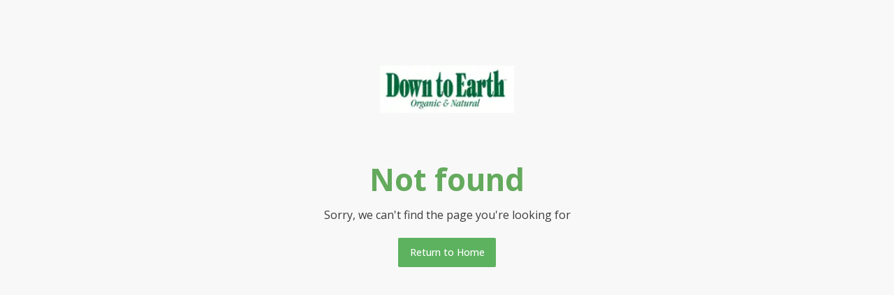

--- FILE ---
content_type: text/javascript
request_url: https://commercehub-secure-data-capture.fiservapps.com/3.2.7/checkout.js
body_size: 34666
content:
var fiserv;(()=>{"use strict";var e={d:(t,n)=>{for(var i in n)e.o(n,i)&&!e.o(t,i)&&Object.defineProperty(t,i,{enumerable:!0,get:n[i]})},o:(e,t)=>Object.prototype.hasOwnProperty.call(e,t),r:e=>{"undefined"!=typeof Symbol&&Symbol.toStringTag&&Object.defineProperty(e,Symbol.toStringTag,{value:"Module"}),Object.defineProperty(e,"__esModule",{value:!0})}},t={};e.r(t),e.d(t,{components:()=>ka,context:()=>Pa,init:()=>ba,updateAccessToken:()=>Da});class n{constructor(e){this.data=e}static of(e){return new n(e)}static some(e){return n.of(e)}static none(){return n.of(void 0)}static unboxList(e){return e.filter((e=>e.isPresent())).map((e=>e.value))}isPresent(){return null!=this.data}isEmpty(){return!this.isPresent()}get value(){return null==this.data?void 0:this.data}mapToProperty(e){return this.map((t=>t[e]))}filter(e){return null!=this.data&&e(this.data)?this:n.none()}filterProperty(e,t){return this.filter((n=>null!=n[e]&&t(n[e])))}map(e){return null!=this.data?n.of(e(this.data)):this}mapIf(e,t){return e?this.map(t):this}flatMap(e){return null!=this.data?e(this.data):this}orElse(e){return this.isEmpty()?n.of(e):this}orElseGet(e){return this.isEmpty()?n.of(e()):this}orElseThrow(e){if(this.isPresent())return this;throw e()}coalesce(e){return this.isEmpty()?e:this}lazyCoalesce(e){return this.isEmpty()?e():this}ifPresent(e){return null!=this.data&&e(this.data),this}ifEmpty(e){return null==this.data&&e(),this}}var i={NAME_ON_CARD:"nameOnCard",FIRST_NAME:"firstName",LAST_NAME:"lastName",CARD_NUMBER:"cardNumber",SECURITY_CODE:"securityCode",EXPIRATION:"expiration",EXPIRATION_MONTH:"expirationMonth",EXPIRATION_YEAR:"expirationYear",ACCOUNT_NUMBER:"accountNumber",ROUTING_NUMBER:"routingNumber",ID_TYPE:"idType",ID_VALUE:"idValue",DRIVER_LICENSE_STATE:"driverLicenseState"};const a=[i.CARD_NUMBER,i.SECURITY_CODE,i.NAME_ON_CARD,i.FIRST_NAME,i.LAST_NAME,i.EXPIRATION,i.EXPIRATION_MONTH,i.EXPIRATION_YEAR,i.ACCOUNT_NUMBER,i.ROUTING_NUMBER,i.ID_TYPE,i.ID_VALUE,i.DRIVER_LICENSE_STATE],s=e=>a.includes(e);var o="BAD_PAZE_TRANSACTION_DATA",r="BAD_FORM_DATA",l="BAD_PARAMETERS",d="INTERNAL_THREEDSECURE_ERROR",c="is required",h="is not an object",p="is not a string",u="is not valid";class m extends Error{constructor(e,t){super(e),this.name="ValidationError",this.errors=t}toString(){return`${this.name}: ${this.message} ${JSON.stringify(this.errors)}`}toSerializable(){return{name:this.name,message:this.message,errors:this.errors}}}const y=e=>{let t="";for(let n=0;n<e;++n)t=`${t}${(""+Math.floor(9*Math.random()))[0]}`;return t},I=()=>window.crypto&&window.crypto.randomUUID?window.crypto.randomUUID():`${y(8)}-${y(4)}-${y(4)}-${y(4)}-${y(12)}`;class f extends Error{constructor(e,t){super(e),this.name="HttpError",this.httpDetails=t,this.response=t.response}toString(){return`${this.name}: ${this.message} -- ${JSON.stringify(this.httpDetails)}`}toSerializable(){return{name:this.name,message:this.message,httpDetails:this.httpDetails}}}class A extends Error{constructor(e,t){super(t),this.name=e??"GeneralError"}toString(){return`${this.name}: ${this.message}`}}const E=e=>{if("HttpError"===e.name){const t=e.httpDetails;if(null!=t)return new f(e.message,t)}else if("ValidationError"===e.name){const t=e.errors;if(null!=t)return new m(e.message,t)}return new A(e.name,e.message)},g=(e,t)=>({errors:[`${e} ${t}`]}),N=e=>({data:e}),C=(e,t)=>(n,i,a)=>{if(null==a)return N(t);const s=e(n,i,a);return null!=s.errors?s:N(s.data??t)},T=e=>(t,n,i)=>{const a={},s=[];if(null==i)return e.isRequired?(s.push(`${n} ${c}`),{errors:s}):{data:void 0};if("object"!=typeof i)return s.push(`${n} ${h}`),{errors:s};for(const o in e.schema){const r=e.schema[o],l=i[o];if("function"==typeof r){const e=r(t,`${n}.${o}`,l);null!=e.errors?s.push(...e.errors):a[o]=e.data}else{const e=T(r)(t,`${n}.${o}`,l);null!=e.errors?s.push(...e.errors):a[o]=e.data}}if(s.length)return{errors:s};if(null!=e.constraint){const i=e.constraint(t,n,a);if(null!=i)return i}return N(a)},R=(e,t)=>(n,i,a)=>{const s=e(n,i,a);return s.errors?s:t(n,i,s.data)},v=e=>(t,n,i)=>null==i?N(void 0):e(t,n,i),w=e=>(t,n,i)=>{const a=e(t,n,i);return a.errors?N(void 0):a},S=e=>(t,n,i)=>e(t,i)?N(i):g(n,u),O=e=>S(((t,n)=>e(n))),b=S,D=O,P=e=>(t,n,i)=>N(e(i)),k=()=>(e,t,n)=>N(n),L=e=>()=>N(e),_=(e,t,i)=>(a,s,o)=>null==o?((e,t)=>t?g(e,c):N(void 0))(s,e):"string"!=typeof o?g(s,p):n.some(o).mapIf(t,(e=>e.trim())).filter((e=>!(i&&0===e.length))).map(N).orElseGet((()=>((e,t)=>t?g(e,"is blank"):N(void 0))(s,e))).value,M=_(!0,!0,!0),U=e=>R(M,D((t=>e.includes(t))));var F="LOCAL",V="DEV",K="QA",x="UAT",B="CUSTPERF",G="CERT",H="PROD";const Y=[F,V,K,x,B,G,H];var $="https://www.sandbox.paypal.com";const j={[F]:"https://connect-dev.fiservapis.com/ch",[V]:"https://connect-dev.fiservapis.com/ch",[K]:"https://connect-qa.fiservapis.com/ch",[x]:"https://connect-uat.fiservapis.com/ch",[B]:"https://connect-test.fiservapis.com/ch",[G]:"https://connect-cert.fiservapis.com/ch",[H]:"https://connect.fiservapis.com/ch"},W={0:{[F]:"http://localhost:5000",[V]:"https://cdn-nonprod.fiservapps.com",[K]:"https://cdn-nonprod.fiservapps.com",[x]:"https://cdn-nonprod.fiservapps.com",[B]:"https://commercehub-secure-data-capture.fiservapps.com",[G]:"https://commercehub-secure-data-capture.fiservapps.com",[H]:"https://commercehub-secure-data-capture.fiservapps.com"},1:{[F]:"http://localhost:5000",[V]:"https://commercehub-checkout-nonprod.fiservapps.com",[K]:"https://commercehub-checkout-nonprod.fiservapps.com",[x]:"https://commercehub-checkout-nonprod.fiservapps.com",[B]:"https://commercehub-checkout.fiservapps.com",[G]:"https://commercehub-checkout.fiservapps.com",[H]:"https://commercehub-checkout.fiservapps.com"},2:{[F]:"http://localhost:5001",[V]:"https://commercehub-checkout-nonprod.fiservapps.com",[K]:"https://commercehub-checkout-nonprod.fiservapps.com",[x]:"https://commercehub-checkout-nonprod.fiservapps.com",[B]:"https://commercehub-checkout.fiservapps.com",[G]:"https://commercehub-checkout.fiservapps.com",[H]:"https://commercehub-checkout.fiservapps.com"}},q={0:{[F]:"",[V]:"/ch/secure-data-capture",[K]:"/ch/secure-data-capture",[x]:"/ch/secure-data-capture",[B]:"",[G]:"",[H]:""},1:{[F]:"",[V]:"/sdk",[K]:"/sdk",[x]:"/sdk",[B]:"/sdk",[G]:"/sdk",[H]:"/sdk"},2:{[F]:"/hpp",[V]:"/hpp",[K]:"/hpp",[x]:"/hpp",[B]:"/hpp",[G]:"/hpp",[H]:"/hpp"}},X={[F]:$,[V]:$,[K]:$,[x]:$,[B]:$,[G]:$,[H]:"https://www.paypal.com"},z=U(Y),Z=(e,t)=>W[t][e],J=(e,t,n)=>{const i=Z(e,t),a=q[t][e];return e===F||2===t?`${i}${a}`:`${i}${a}/${n}`},Q=e=>{const t="3.2.7",n=j[e],i=Z(e,0),a=J(e,0,t),s=Z(e,1);return{ID:e,API_BASE_PATH:n,SDC_BASE_PATH:a,SDC_ORIGIN:i,CHECKOUT_BASE_PATH:J(e,1,t),CHECKOUT_ORIGIN:s,SDK_NAME:"commercehub-secure-data-capture",SDK_VERSION:t,HOSTED_CHECKOUT_ORIGIN:Z(e,2),HOSTED_CHECKOUT_BASE_PATH:J(e,2,t)}},ee=(e,t)=>{const n={};for(const i of e){const e=typeof i;"string"!==e&&"number"!==e&&"symbol"!==e||(n[i]=t(i))}return n};var te="REQUIRED",ne="DISABLED";const ie=te,ae=[te,ne,"OPTIONAL"],se=_(!0,!1,!1),oe=e=>R(se,O((t=>e.test(t)))),re=e=>v(oe(e)),le=_(!1,!0,!0),de="https:",ce=T({isRequired:!0,schema:{hostname:oe(/^[a-zA-Z0-9.-]+$/),protocol:oe(/^https?:$/),port:R(le,re(/^[0-9]*$/))}}),he=(e,t)=>({domain:e,origin:t}),pe=e=>{const t=ce(void 0,"location",e);if(t.errors)return he(void 0,void 0);const{hostname:n,protocol:i,port:a}=t.data;if("null"===n)return he(void 0,void 0);const s="localhost"===n?i:de,o=((e,t)=>!(null==t||e===de&&"443"===t))(s,a)?":"+a:"";return he(n,`${s}//${n}${o}`)},ue=e=>e.split("").map((e=>e.charCodeAt(0).toString(16).padStart(2,"0"))).join(""),me=["co.uk"],ye=(e,t)=>{if("string"!=typeof t)return!1;const n=t.toLowerCase();if("localhost"===n)return!0;for(const e of me)if(n===e||n==="*."+e)return!1;return e?/^([*][.])?([a-z0-9_-]+[.])+[a-z0-9]+$/.test(n):/^([a-z0-9_-]+[.])+[a-z0-9]+$/.test(n)},Ie=(e,t,n)=>!!ye(t,n)&&(e!==H||"localhost"!==n.toLowerCase()),fe=e=>{const{origin:t,domain:i}=pe(e.location),a=n.of(t).orElse("noOrigin").map(ue).value,s=n.of(e.domain).orElse(i).value,o=[];if(o.push("nonce="+a),null==t&&null==i?o.push("noOrigin=true"):n.of(t).map(ue).ifPresent((e=>o.push("origin="+e))),null!=s&&Ie(e.environment.ID,!0,s)&&o.push("domain="+s),e.frameAncestors)for(const t of e.frameAncestors)Ie(e.environment.ID,!0,t)&&o.push("frameAncestors="+t);return`${e.environment.SDC_BASE_PATH}/iframe.html${0===o.length?"":"?"+o.join("&")}`},Ae={[i.CARD_NUMBER]:"Card Number",[i.SECURITY_CODE]:"Card Security Code",[i.NAME_ON_CARD]:"Name on Card",[i.FIRST_NAME]:"First Name",[i.LAST_NAME]:"Last Name",[i.EXPIRATION]:"Card Expiration Date",[i.EXPIRATION_MONTH]:"Card Expiration Month",[i.EXPIRATION_YEAR]:"Card Expiration Year",[i.ACCOUNT_NUMBER]:"Account Number",[i.ROUTING_NUMBER]:"Routing Number",[i.ID_TYPE]:"ID Type",[i.ID_VALUE]:"Id Value",[i.DRIVER_LICENSE_STATE]:"Driver License State/Province"};var Ee="DYNAMIC_CHARACTER",ge="USE_DEFAULT";const Ne=["TEXT",Ee,ge],Ce=e=>"string"==typeof e&&Ne.includes(e),Te=e=>"string"==typeof e&&!(/[<>]/.test(e)||/3c/.test(e)||/3e/.test(e)||/&#/.test(e)||/\\/.test(e)),Re={field:R(M,D(s)),mode:v(D((e=>"string"==typeof e&&ae.includes(e)))),placeholder:{isRequired:!1,schema:{updateType:D(Ce),value:(e,t,n)=>{const i=e?.placeholder?.updateType;return null!=i&&Ce(i)?i==Ee?"string"!=typeof n||1!==n.length?g(t,u):N(n):i==ge?null==n?N(void 0):g(t,u):null!=n&&"string"==typeof n&&Te(n)?N(n):g(t,u):N(void 0)}}}},ve=T({isRequired:!0,schema:Re}),we=e=>{if(null!=e)return e.replace(/\D/g,"")},Se=(e,t,n)=>{if(null==n||"string"!=typeof n||0===n.length)return N(void 0);const i=we(n);return null==i||0===i.length?N(void 0):N(i)},Oe=e=>Te(e)?e:void 0,be=e=>R(M,((t,n,i)=>{if(null!=t.window){const a=t.window.document.getElementById(i);if(!a)return g(n,u);if(null!=e&&!e.includes(a.tagName))return g(n,u)}return N(i)})),De=be(void 0),Pe=(e,t,n)=>De(e.isIframe?{}:{window},t,n),ke=P(Oe),Le=T({isRequired:!1,schema:{parentElementId:Pe,placeholder:ke}});var _e="MM_YY",Me="MM_YYYY",Ue="FLEXIBLE";const Fe=T({isRequired:!1,schema:{parentElementId:Pe,placeholder:ke,format:C(w(U([_e,Me,Ue])),Ue),delimiter:(e,t,n)=>null==n||"string"!=typeof n||n.trim().length>1?N(" / "):N(n)}}),Ve=T({isRequired:!0,schema:{[i.CARD_NUMBER]:Se,[i.SECURITY_CODE]:Se,[i.NAME_ON_CARD]:le,[i.FIRST_NAME]:le,[i.LAST_NAME]:le,[i.EXPIRATION]:(e,t,n)=>{if("string"!=typeof n)return N(void 0);const i=e.fields.expiration;if(null==i)return N(void 0);const{delimiter:a,format:s}=i,o=a.length+4;if(s===_e&&n.length!==o)return N(void 0);const r=o+2;if(s===Me&&n.length!==r)return N(void 0);if(s===Ue&&n.length!==o&&n.length!==r)return N(void 0);const l=n.split(a);return 2!==l.length?N(void 0):N(l[0]+a+l[1])},[i.EXPIRATION_MONTH]:(e,t,n)=>{if("string"!=typeof n)return N(void 0);const i=we(n);if(null==i||2!==i.length)return N(void 0);const a=parseInt(i);return N(a<1||a>12?void 0:i)},[i.EXPIRATION_YEAR]:(e,t,n)=>{if("string"!=typeof n)return N(void 0);const i=we(n);return null==i||4!==i.length||parseInt(i)<(new Date).getFullYear()?N(void 0):N(i)},[i.ACCOUNT_NUMBER]:Se,[i.ROUTING_NUMBER]:Se,[i.ID_TYPE]:le,[i.ID_VALUE]:le,[i.DRIVER_LICENSE_STATE]:le}}),Ke=e=>null==e||0===e.length||"null"===e||/^[a-z]+:\/\/$/.test(e),xe=e=>{if(!Ke(e.origin))return e.origin},Be=e=>{const{origin:t,domain:i}=pe(e.location),a=n.of(t).orElse("noOrigin").map(ue).value,{apiKey:s}=e,o=n.of(i).orElse(i).value,r=[];if(r.push("nonce="+a),null==t&&null==i?r.push("noOrigin=true"):n.of(t).map(ue).ifPresent((e=>r.push("origin="+e))),null!=o&&Ie(e.environment.ID,!0,o)&&r.push("domain="+o),e.frameAncestors)for(const t of e.frameAncestors)Ie(e.environment.ID,!0,t)&&r.push("frameAncestors="+t);return r.push("apiKey="+s),`${e.environment.CHECKOUT_BASE_PATH}/iframe-card-scan.html${0===r.length?"":"?"+r.join("&")}`};class Ge{constructor(){this.eventListeners={}}deregister(e,t,n,i){const a=`${e}-${n}`,s=this.eventListeners[a];s&&(delete this.eventListeners[a],t.removeEventListener(n,s,i))}register(e,t,n,i,a){const s=`${e}-${n}`;s in this.eventListeners&&this.deregister(e,t,n,a),this.eventListeners[s]=i,t.addEventListener(n,i,a)}}const He=e=>{if(null!=e)return"/"===e.charAt(e.length-1)?e:e+"/"};var Ye="FRAME_LOADED",$e="RESET",je="POPULATE_FIELD";class We{constructor(e,t,n,i,a){this.id=e,this.componentId=t,this.recipientId=n,this.eventListenerRegistry=i,this.window=a,this.handlers={}}handle(e,t,n){return this.handlers[t]={origins:e,handler:n},this}subscribe(){this.eventListenerRegistry.register("MessageRouter-"+this.id,this.window,"message",(e=>{if(!(e=>{const t=e.data;return"object"==typeof t&&null!=t&&Object.prototype.hasOwnProperty.call(t,"componentId")&&Object.prototype.hasOwnProperty.call(t,"from")&&Object.prototype.hasOwnProperty.call(t,"to")&&Object.prototype.hasOwnProperty.call(t,"type")&&"string"==typeof t.componentId&&"string"==typeof t.from&&"string"==typeof t.to&&"string"==typeof t.type})(e))return;const t=e.data;if(t.componentId!==this.componentId||t.to!==this.recipientId)return;const n=e.origin,i=this.handlers[t.type];null!=i&&((e,t)=>{const n=Ke(t)?void 0:He(t);for(const t of e){if(null==t&&null==n)return!0;if(He(t)===n)return!0}return!1})(i.origins,n)&&i.handler(t)}))}unsubscribe(){this.eventListenerRegistry.deregister("MessageRouter-"+this.id,this.window,"message")}}const qe={},Xe=P((e=>((e,t)=>{if(null==t||!Array.isArray(t))return[];const n=[];for(const e of t)ye(!0,e)&&n.push(e);return n})(0,e))),ze=T({isRequired:!0,schema:{environment:z,apiKey:M,accessToken:M,merchantId:M,terminalId:le,cspNonce:le,pageId:le,pageVersion:Se,publicKey:le,keyId:le,additionalFrameAncestors:Xe}}),Ze=(e,t,n)=>e.subtle.digest("SHA-256",(new TextEncoder).encode(t)).then((e=>((e,t)=>{if("hex"===e)return Array.from(new Uint8Array(t)).map((e=>e.toString(16).padStart(2,"0"))).join("");let n="";const i=new Uint8Array(t),a=i.byteLength;for(let e=0;e<a;e++)n+=String.fromCharCode(i[e]);return window.btoa(n)})(n,e))),Je=async e=>{const t=(new Date).getTime().toString(),n=I(),i=JSON.stringify(e.http.body),a=await Ze(window.crypto,`${e.apiKey}${n}${t}${i}`,"hex"),s={"content-type":"application/json",Authorization:"Bearer "+e.accessToken,"Client-Request-Id":n,"Api-Key":e.apiKey,Timestamp:t,"Auth-Token-Type":"AccessToken","Message-Digest":a,"x-integration":e.environment.SDK_NAME,"x-integration-version":e.environment.SDK_VERSION,"x-integration-merchant-id":e.merchantId};null!=e.integrationOrigin&&(s["x-integration-origin"]=e.integrationOrigin),null!=e.terminalId&&(s["x-integration-terminal-id"]=e.terminalId);const o={uri:`${e.environment.API_BASE_PATH}${e.http.path}`,method:"POST"},r=await(async(e,t,n)=>{try{return await fetch(t,n)}catch(t){throw new f("fetch failed",{request:e,additionalDetails:"object"==typeof t?t?.message:void 0})}})(o,o.uri,{method:o.method,headers:s,body:i}),l=await(async(e,t)=>{try{const e=await t.json();return{ok:t.ok,statusCode:t.status,statusText:t.statusText,body:e}}catch(t){throw new f("deserialization failed",{request:e,additionalDetails:"object"==typeof t?t?.message:void 0})}})(o,r);if(l.ok)return l.body;throw new f(`${l.statusCode} ${l.statusText}`,{request:o,response:{statusCode:l.statusCode,statusText:l.statusText,body:l.body}})},Qe=["PAZE","MCC","CAPTCHA","HPP","PAYPAL"],et=Symbol(),tt=async e=>{const t=`${e.environment}:${e.merchantId}:${e.terminalId}`,n=qe[et]??{};null==n&&(qe[et]=n);const i=n[t];if(null!=i)return i;const a=await(e=>Je({environment:Q(e.environment),integrationOrigin:e.integrationOrigin,apiKey:e.apiKey,accessToken:e.accessToken,merchantId:e.merchantId,terminalId:e.terminalId,http:{path:"/configuration/v1/lookup",body:{filters:Qe,merchantDetails:{merchantId:e.merchantId,terminalId:e.terminalId},hostedPaymentPageConfig:e.pageId&&e.pageVersion?{pageId:e.pageId,version:e.pageVersion}:void 0}}}))(e),s={};for(const e of a.configuration)null!=e.key&&e.key.length&&(s[e.key]=e.value);return n[t]=s,s},nt=Symbol(),it=()=>qe[nt],at=()=>{const e=it();if(null==e)throw new A(void 0,"INIT_REQUIRED");return e},st=e=>{const{origin:t,domain:i}=pe(e.location),a=n.of(t).orElse("noOrigin").map(ue).value,{captchaSiteKey:s,captchaMode:o}=e,r=n.of(i).orElse(i).value,l=[];if(l.push("nonce="+a),null==t&&null==i?l.push("noOrigin=true"):n.of(t).map(ue).ifPresent((e=>l.push("origin="+e))),null!=r&&Ie(e.environment.ID,!0,r)&&l.push("domain="+r),e.frameAncestors)for(const t of e.frameAncestors)Ie(e.environment.ID,!0,t)&&l.push("frameAncestors="+t);return l.push("siteKey="+s),l.push("mode="+o),`${e.environment.CHECKOUT_BASE_PATH}/iframe-captcha.html${0===l.length?"":"?"+l.join("&")}`},ot=(e,t)=>"fiserv-iframe-field-"+[e.environment.ID,t,e.componentId].join("~"),rt=(e,t)=>({componentId:t??I(),environment:Q(e),origin:xe(window),eventListenerRegistry:new Ge}),lt=e=>(t,n,i)=>{if(null==i||"object"!=typeof i)return N(void 0);const a={};for(const t of e){const e=i[t];null!=(s=e)&&"function"==typeof s&&(a[t]=e)}var s;return N(a)},dt=U(["ALWAYS_CHALLENGE","SOMETIMES_CHALLENGE","INVISIBLE"]),ct=T({isRequired:!0,schema:{parentElementId:M,mode:dt,hooks:lt(["onError"])}}),ht=Symbol();class pt{data=null;constructor(e,t,n,i,a){this.componentContext=n,this.window=e,this.data=null,this.callbacks=[],this.onError=i.hooks?.onError,this.externalRef={destroy:()=>this.destroy(),[ht]:{onComplete:e=>{this.callbacks.push(e),null!=this.data&&e(this.data)}}};const s=new We("captcha-result",this.componentContext.componentId,"parent",this.componentContext.eventListenerRegistry,this.window);s.handle([this.componentContext.environment.CHECKOUT_ORIGIN],"CAPTCHA_RESPONSE",(e=>{if(s.unsubscribe(),e.data.isSuccessful){const t={data:e.data.response?.data,mode:e.data.response?.mode};this.data=t,this.callbacks.forEach((e=>e(t)))}else{const t=E(e.data.error);null!=this.onError?this.onError(t):console.log("CAPTCHA ERROR: "+t.toString())}})).subscribe(),this.iframe=((e,t,n,i,a,s)=>{const o=t.parentElementId??"",r=o?e.document.getElementById(o):null,l=(e=>{const{window:t,title:n,name:i,src:a}=e,s=t.document.createElement("iframe");return s.src=a,s.id=i,s.name=i,s.scrolling="no",s.setAttribute("allowtransparency","true"),s.title=n,s.style.height="0px",s.style.width="100%",s.style.border="none",s.style.cssFloat="left",s.style.position="relative",s.style.zIndex="1",s})({window:e,name:ot(n,"captcha"),src:st({environment:n.environment,location:e.location,frameAncestors:s,captchaSiteKey:i,captchaMode:a}),title:"captcha",mode:a});if(new We("captcha-height",n.componentId,"parent",n.eventListenerRegistry,e).handle([n.environment.CHECKOUT_ORIGIN],"CAPTCHA_HEIGHT",(e=>{if(e.data>0){const t=e.data;l.style.height=t+"px"}})).subscribe(),r?r.appendChild(l):e.document.body.appendChild(l),!l.contentWindow)throw Error("Failed to create iframe for hCaptcha");return l})(e,i,n,a.siteKey,a.mode,t.additionalFrameAncestors??[])}static async create(e,t){const n=at(),i=ct(void 0,"config",t);if(null!=i.errors)throw new m(l,i.errors);const a=i.data,s=rt(n.environment);try{const t=((e,t)=>{const n=e.config["CAPTCHA_"+t.mode],i=t.mode;if(!n&&!i)throw new A(void 0,"CAPTCHA_ERR0R_INVALID_MODE_OR_SITE_KEY");return{siteKey:n,mode:i}})(n,a),i=new pt(e,n,s,a,t);return Promise.resolve(i.externalRef)}catch{throw new A(void 0,"CAPTCHA_ERROR")}}destroy(){null!=this.iframe.parentNode&&this.iframe.parentNode.removeChild(this.iframe),this.data=null,this.callbacks=[]}}const ut=(e,t,n)=>(i,a,s)=>{if(null==s)return g(a,c);if(!Array.isArray(s))return g(a,"is not an array");if(e&&0===s.length)return g(a,"is empty");const o=[],r=[];for(let e=0;e<s.length;++e){const t=n(i,`${a}[${e}]`,s[e]);null!=t.errors?o.push(...t.errors):r.push(t.data)}return!t&&o.length>0?{errors:o}:e&&0===r.length?g(a,u):N(r)},mt=ut(!1,!1,M),yt=v(mt),It=e=>v(U(e)),ft=It(["gold","blue","silver","white","black"]),At=It(["rect","pill","sharp"]),Et=It(["paypal","checkout","buynow","pay"]),gt=lt(["onApprove","onCancel","onError","onShippingAddressChange","onShippingOptionsChange"]),Nt=(e,t,n)=>N("boolean"==typeof n?n:void 0),Ct=T({isRequired:!1,schema:{shippingAddressOptions:{isRequired:!1,schema:{allowedLocations:yt}},cardOptions:{isRequired:!1,schema:{allowedBrands:yt}}}}),Tt=T({isRequired:!0,schema:{email:M,phoneNumber:le}}),Rt=U(["REVIEW_AND_PAY","PAY_NOW"]),vt=T({isRequired:!0,schema:{data:{isRequired:!0,schema:{enableVaulting:Nt,customerConfirmation:Rt,buttons:{isRequired:!0,schema:{venmo:{isRequired:!1,schema:{parentElementId:De,color:ft,shape:At}},paypal:{isRequired:!1,schema:{parentElementId:De,color:ft,shape:At,label:Et}}}}}},hooks:gt}}),wt=T({isRequired:!0,schema:{accessToken:M,clientId:M,partnerAttributionId:M,sellerId:M,idToken:le}});var St="VISA",Ot="MASTERCARD",bt="AMEX",Dt="DINERS",Pt="DISCOVER",kt="JCB",Lt="CHINA_UNION_PAY",_t="MAESTRO";const Mt=[St,Ot,bt,Dt,Pt,kt,Lt,_t];var Ut="visa",Ft="mastercard",Vt="american-express",Kt="diners-club",xt="discover",Bt="jcb",Gt="unionpay",Ht="maestro";const Yt={[Ut]:St,[Ft]:Ot,[Vt]:bt,[Kt]:Dt,[xt]:Pt,[Bt]:kt,[Gt]:Lt,[Ht]:_t},$t=e=>{if(null==e)return;const t=[];for(const n of e){const e=Yt[n];null!=e&&t.push(e)}return t},jt=Symbol(),Wt=Symbol(),qt=()=>{const e=qe[jt];if(null!=e)return e},Xt=async e=>{const t=Ct(void 0,"config",e);if(t.errors)throw new m(l,t.errors);const n=t.data,i=at().environment,a=X[i],s={intendedExperience:"externalProcessor",cardOptions:{allowedBrands:null==n?.cardOptions?.allowedBrands?Mt:$t(n?.cardOptions?.allowedBrands)},shippingAddressOptions:n?.shippingAddressOptions};a==$&&(s.metadata={geoLocOverride:"US"});const o=await window.paypal.Fastlane(s),r={[jt]:{hooks:{}},renderWatermark:async e=>{(await o.FastlaneWatermarkComponent({includeAdditionalInfo:!0})).render("#"+e)},authenticate:e=>(async(e,t)=>{const n=e=>{const t=qt();t&&t[jt].hooks&&t[jt].hooks?.onAuthenticate&&t[jt].hooks?.onAuthenticate(e)},i=Tt(void 0,"parameters",t);if(i.errors)throw new m(l,i.errors);const a=i.data,s=null==a.phoneNumber?{}:{fields:{phoneNumber:{prefill:a.phoneNumber}}},o={profile:null,sessionId:(await e.identity.getSession()).sessionId,customerContextId:null,email:a.email,consentComponent:await e.ConsentComponent(s)},{customerContextId:r}=await e.identity.lookupCustomerByEmail(a.email);if(null==r||""===r){const e={[Wt]:o,isGuestCheckout:!0};return n(e),e}o.customerContextId=r;const d=await e.identity.triggerAuthenticationFlow(r);if("succeeded"!==d.authenticationState)return{[Wt]:o,isGuestCheckout:!0};o.profile=d.profileData??null;const c=()=>{o.profile&&(e=>{const t=qt();t&&t[jt].hooks&&t[jt].hooks?.onShippingAddressChange&&t[jt].hooks?.onShippingAddressChange(e)})(o.profile)};c();const h={[Wt]:o,isGuestCheckout:!1,selectShippingAddress:async()=>{const t=await e.profile.showShippingAddressSelector();t.selectionChanged&&o.profile&&(o.profile.shippingAddress=t.selectedAddress,c())}};return n(h),h})(o,e)};return qe[jt]=r,r},zt=e=>{const t={};return e.checkout?.customerContextId&&(t.providerCustomerId=e.checkout?.customerContextId),t};var Zt="firstName",Jt="lastName",Qt="street",en="houseNumberOrName",tn="city",nn="stateOrProvince",an="postalCode",sn="country";const on=[Zt,Jt,Qt,en,tn,nn,an,sn],rn=be(["INPUT","SELECT"]),ln=lt(["onFieldValidityChange","onFormValid","onFormNoLongerValid"]),dn=T({isRequired:!1,schema:{elementId:rn}}),cn=T({isRequired:!0,schema:{fields:{isRequired:!0,constraint:(e,t,n)=>{let i=0;if(on.forEach((e=>{null!=n[e]&&++i})),i<1)return g(t,"did not have any recognized fields configured")},schema:{[Zt]:dn,[Jt]:dn,[Qt]:dn,[en]:dn,[tn]:dn,[nn]:dn,[an]:dn,[sn]:dn}},hooks:ln,paypalFastlane:{isRequired:!1,schema:{watermark:{isRequired:!1,schema:{parentElementId:De}}}}}}),hn=[{code:"US",display:"UNITED STATES"},{code:"AL",display:"ALBANIA"},{code:"DZ",display:"ALGERIA"},{code:"AD",display:"ANDORRA"},{code:"AO",display:"ANGOLA"},{code:"AI",display:"ANGUILLA"},{code:"AG",display:"ANTIGUA & BARBUDA"},{code:"AR",display:"ARGENTINA"},{code:"AM",display:"ARMENIA"},{code:"AW",display:"ARUBA"},{code:"AU",display:"AUSTRALIA"},{code:"AT",display:"AUSTRIA"},{code:"AZ",display:"AZERBAIJAN"},{code:"BS",display:"BAHAMAS"},{code:"BH",display:"BAHRAIN"},{code:"BB",display:"BARBADOS"},{code:"BY",display:"BELARUS"},{code:"BE",display:"BELGIUM"},{code:"BZ",display:"BELIZE"},{code:"BJ",display:"BENIN"},{code:"BM",display:"BERMUDA"},{code:"BT",display:"BHUTAN"},{code:"BO",display:"BOLIVIA"},{code:"BA",display:"BOSNIA & HERZEGOVINA"},{code:"BW",display:"BOTSWANA"},{code:"BR",display:"BRAZIL"},{code:"VG",display:"BRITISH VIRGIN ISLANDS"},{code:"BN",display:"BRUNEI"},{code:"BG",display:"BULGARIA"},{code:"BF",display:"BURKINA FASO"},{code:"BI",display:"BURUNDI"},{code:"KH",display:"CAMBODIA"},{code:"CM",display:"CAMEROON"},{code:"CA",display:"CANADA"},{code:"CV",display:"CAPE VERDE"},{code:"KY",display:"CAYMAN ISLANDS"},{code:"TD",display:"CHAD"},{code:"CL",display:"CHILE"},{code:"C2",display:"CHINA"},{code:"CO",display:"COLOMBIA"},{code:"KM",display:"COMOROS"},{code:"CG",display:"CONGO - BRAZZAVILLE"},{code:"CD",display:"CONGO - KINSHASA"},{code:"CK",display:"COOK ISLANDS"},{code:"CR",display:"COSTA RICA"},{code:"CI",display:"CÔTE D’IVOIRE"},{code:"HR",display:"CROATIA"},{code:"CY",display:"CYPRUS"},{code:"CZ",display:"CZECH REPUBLIC"},{code:"DK",display:"DENMARK"},{code:"DJ",display:"DJIBOUTI"},{code:"DM",display:"DOMINICA"},{code:"DO",display:"DOMINICAN REPUBLIC"},{code:"EC",display:"ECUADOR"},{code:"EG",display:"EGYPT"},{code:"SV",display:"EL SALVADOR"},{code:"ER",display:"ERITREA"},{code:"EE",display:"ESTONIA"},{code:"ET",display:"ETHIOPIA"},{code:"FK",display:"FALKLAND ISLANDS"},{code:"FO",display:"FAROE ISLANDS"},{code:"FJ",display:"FIJI"},{code:"FI",display:"FINLAND"},{code:"FR",display:"FRANCE"},{code:"GF",display:"FRENCH GUIANA"},{code:"PF",display:"FRENCH POLYNESIA"},{code:"GA",display:"GABON"},{code:"GM",display:"GAMBIA"},{code:"GE",display:"GEORGIA"},{code:"DE",display:"GERMANY"},{code:"GI",display:"GIBRALTAR"},{code:"GR",display:"GREECE"},{code:"GL",display:"GREENLAND"},{code:"GD",display:"GRENADA"},{code:"GP",display:"GUADELOUPE"},{code:"GT",display:"GUATEMALA"},{code:"GN",display:"GUINEA"},{code:"GW",display:"GUINEA-BISSAU"},{code:"GY",display:"GUYANA"},{code:"HN",display:"HONDURAS"},{code:"HK",display:"HONG KONG SAR CHINA"},{code:"HU",display:"HUNGARY"},{code:"IS",display:"ICELAND"},{code:"IN",display:"INDIA"},{code:"ID",display:"INDONESIA"},{code:"IE",display:"IRELAND"},{code:"IL",display:"ISRAEL"},{code:"IT",display:"ITALY"},{code:"JM",display:"JAMAICA"},{code:"JP",display:"JAPAN"},{code:"JO",display:"JORDAN"},{code:"KZ",display:"KAZAKHSTAN"},{code:"KE",display:"KENYA"},{code:"KI",display:"KIRIBATI"},{code:"KW",display:"KUWAIT"},{code:"KG",display:"KYRGYZSTAN"},{code:"LA",display:"LAOS"},{code:"LV",display:"LATVIA"},{code:"LS",display:"LESOTHO"},{code:"LI",display:"LIECHTENSTEIN"},{code:"LT",display:"LITHUANIA"},{code:"LU",display:"LUXEMBOURG"},{code:"MK",display:"MACEDONIA"},{code:"MG",display:"MADAGASCAR"},{code:"MW",display:"MALAWI"},{code:"MY",display:"MALAYSIA"},{code:"MV",display:"MALDIVES"},{code:"ML",display:"MALI"},{code:"MT",display:"MALTA"},{code:"MH",display:"MARSHALL ISLANDS"},{code:"MQ",display:"MARTINIQUE"},{code:"MR",display:"MAURITANIA"},{code:"MU",display:"MAURITIUS"},{code:"YT",display:"MAYOTTE"},{code:"MX",display:"MEXICO"},{code:"FM",display:"MICRONESIA"},{code:"MD",display:"MOLDOVA"},{code:"MC",display:"MONACO"},{code:"MN",display:"MONGOLIA"},{code:"ME",display:"MONTENEGRO"},{code:"MS",display:"MONTSERRAT"},{code:"MA",display:"MOROCCO"},{code:"MZ",display:"MOZAMBIQUE"},{code:"NA",display:"NAMIBIA"},{code:"NR",display:"NAURU"},{code:"NP",display:"NEPAL"},{code:"NL",display:"NETHERLANDS"},{code:"NC",display:"NEW CALEDONIA"},{code:"NZ",display:"NEW ZEALAND"},{code:"NI",display:"NICARAGUA"},{code:"NE",display:"NIGER"},{code:"NG",display:"NIGERIA"},{code:"NU",display:"NIUE"},{code:"NF",display:"NORFOLK ISLAND"},{code:"NO",display:"NORWAY"},{code:"OM",display:"OMAN"},{code:"PW",display:"PALAU"},{code:"PA",display:"PANAMA"},{code:"PG",display:"PAPUA NEW GUINEA"},{code:"PY",display:"PARAGUAY"},{code:"PE",display:"PERU"},{code:"PH",display:"PHILIPPINES"},{code:"PN",display:"PITCAIRN ISLANDS"},{code:"PL",display:"POLAND"},{code:"PT",display:"PORTUGAL"},{code:"QA",display:"QATAR"},{code:"RE",display:"RÉUNION"},{code:"RO",display:"ROMANIA"},{code:"RU",display:"RUSSIA"},{code:"RW",display:"RWANDA"},{code:"WS",display:"SAMOA"},{code:"SM",display:"SAN MARINO"},{code:"ST",display:"SÃO TOMÉ and PRÍNCIPE"},{code:"SA",display:"SAUDI ARABIA"},{code:"SN",display:"SENEGAL"},{code:"RS",display:"SERBIA"},{code:"SC",display:"SEYCHELLES"},{code:"SL",display:"SIERRA LEONE"},{code:"SG",display:"SINGAPORE"},{code:"SK",display:"SLOVAKIA"},{code:"SI",display:"SLOVENIA"},{code:"SB",display:"SOLOMON ISLANDS"},{code:"SO",display:"SOMALIA"},{code:"ZA",display:"SOUTH AFRICA"},{code:"KR",display:"SOUTH KOREA"},{code:"ES",display:"SPAIN"},{code:"LK",display:"SRI LANKA"},{code:"SH",display:"ST. HELENA"},{code:"KN",display:"ST. KITTS and NEVIS"},{code:"LC",display:"ST. LUCIA"},{code:"PM",display:"ST. PIERRE and MIQUELON"},{code:"VC",display:"ST. VINCENT and GRENADINES"},{code:"SR",display:"SURINAME"},{code:"SJ",display:"SVALBARD and JAN MAYEN"},{code:"SZ",display:"SWAZILAND"},{code:"SE",display:"SWEDEN"},{code:"CH",display:"SWITZERLAND"},{code:"TW",display:"TAIWAN"},{code:"TJ",display:"TAJIKISTAN"},{code:"TZ",display:"TANZANIA"},{code:"TH",display:"THAILAND"},{code:"TG",display:"TOGO"},{code:"TO",display:"TONGA"},{code:"TT",display:"TRINIDAD and TOBAGO"},{code:"TN",display:"TUNISIA"},{code:"TM",display:"TURKMENISTAN"},{code:"TC",display:"TURKS and CAICOS ISLANDS"},{code:"TV",display:"TUVALU"},{code:"UG",display:"UGANDA"},{code:"UA",display:"UKRAINE"},{code:"AE",display:"UNITED ARAB EMIRATES"},{code:"GB",display:"UNITED KINGDOM"},{code:"US",display:"UNITED STATES"},{code:"UY",display:"URUGUAY"},{code:"VU",display:"VANUATU"},{code:"VA",display:"VATICAN CITY"},{code:"VE",display:"VENEZUELA"},{code:"VN",display:"VIETNAM"},{code:"WF",display:"WALLIS and FUTUNA"},{code:"YE",display:"YEMEN"},{code:"ZM",display:"ZAMBIA"},{code:"ZW",display:"ZIMBABWE"}],pn=e=>ee(e,(()=>!0));var un={FOCUS:"focus",BLUR:"blur",KEY_UP:"keyup",KEY_PRESS:"keypress",INPUT:"input"};pn([un.FOCUS,un.BLUR,un.KEY_UP,un.KEY_PRESS,un.INPUT]);const mn=pn([un.BLUR,un.FOCUS,un.KEY_PRESS,un.KEY_UP,un.INPUT]),yn=pn([un.BLUR,un.FOCUS,un.INPUT]);class In{setPattern(){}setUnmaskedCharCount(){}setMaskingEnabled(){}onBlur(){}}class fn extends In{constructor(e,t){super(),this.element=e,this.eventListenerRegistry=t,this.inputEventCallback=null,[un.BLUR,un.FOCUS,un.INPUT].forEach((e=>{t.register("InputFormatter",this.element,e,(t=>this.callInputEventCallback(t,e)))}))}setValue(e){this.setValueRaw(e),this.element.dispatchEvent(new Event("input",{bubbles:!0}))}setValueRaw(e){""===e&&(this.element.selectedIndex=0);for(let t=0;t<this.element.options.length;++t)if(e===this.element.options[t].value){this.element.selectedIndex=t;break}}getValue(){return this.element.options[this.element.selectedIndex].value}onReset(){this.setValue("")}registerInputEventCallback(e){this.inputEventCallback=e}callInputEventCallback(e,t){yn[t]&&this.inputEventCallback?.(e,t)}}const An=/Version\/\d\.\d* Chrome\/\d*\.0\.0\.0/,En=e=>/Android/i.test(e);class gn{constructor(e){this.inputElement=e,this.isFormatted=!1}}const Nn="restricted-input",Cn=e=>{let t=e.selectionStart||0;t>0&&0===e.value.length&&(t=0);const n=e.selectionEnd||0;return{start:t,end:n,delta:Math.abs(n-t)}},Tn=(e,t)=>{document.activeElement===e&&e.setSelectionRange&&e.setSelectionRange(t.start,t.end)},Rn=e=>{const t=e.currentTarget||e.target,n=Cn(t),i=0===n.start,a=n.start===t.value.length,s=e.shiftKey;switch(e.key){case void 0:case"Unidentified":case"":break;case"Backspace":return i;case"Del":case"Delete":return a;default:return 1!==e.key.length}switch(e.keyCode){case 9:case 19:case 20:case 27:case 39:case 45:return!0;case 33:case 34:case 35:case 36:case 37:case 38:case 40:return!s;case 8:return i;case 46:return a;default:return!1}},vn=/^Del(ete)?$/,wn=e=>"Backspace"===e.key,Sn={format(e){const t=e.value;let n="";const i={start:e.selection.start,end:e.selection.end};let a=!1;for(let e=0;e<t.length;e++){const s=t[e];if(" "===s){if(0===e||a){i.start--,i.end--;continue}a=!0}else a=!1;n+=s}return{value:n,selection:i}},simulateDeletion(e,t){let n,i;const a=e.value,s=e.selection;return Math.abs(e.selection.end-e.selection.start)?(n=s.start,i=s.end):wn(t)?(n=Math.max(0,s.start-1),i=s.start):(n=s.start,i=Math.min(a.length,s.start+1)),{selection:{start:n,end:n},value:a.slice(0,n)+a.slice(i)}}},On=e=>!(e=>!!e.key)(e);class bn extends gn{constructor(e,t,n){super(t),this.hasKeypressEvent=!1,this.formatter=Sn,this.attachListeners(e,n),this.formatIfNotEmpty()}formatIfNotEmpty(){this.inputElement.value&&this.reformatInput()}attachListener(e,t,n){e.register(Nn,this.inputElement,t,n)}attachListeners(e,t){this.attachListener(e,"keydown",(e=>{On(e)&&(this.isFormatted=!1),Rn(e)||(this.isDeletion(e)&&this.unformatInput(),t(e,"keydown"))})),this.attachListener(e,"keypress",(e=>{this.hasKeypressEvent=!0,this.onKeypress(e),t(e,un.KEY_PRESS)})),this.attachListener(e,"custom",(()=>this.unformatInput())),this.attachListener(e,"blur",(e=>{this.reformatInput(),t(e,un.BLUR)})),this.attachListener(e,"keyup",(e=>{this.checkAndEnforceMaxLength.call(this)&&(this.reformatInput(),this.hasKeypressEvent=!1,t(e,un.KEY_UP))})),this.attachListener(e,"input",(e=>{const n=e;this.hasKeypressEvent||this.onKeypress(e),(n instanceof CustomEvent||!n.isTrusted)&&(this.isFormatted=!1),this.reformatInput(),t(e,un.INPUT)})),this.attachListener(e,"paste",(e=>{this.pasteEventHandler(e),t(e,"paste")})),[un.FOCUS].forEach((n=>this.attachListener(e,n,(e=>{t(e,n)}))))}checkAndEnforceMaxLength(){const e=this.inputElement.maxLength;return!((this.inputElement.selectionStart||0)>=e)}isDeletion(e){return(e=>vn.test(e.key))(e)||wn(e)}reformatInput(){if(this.isFormatted)return;this.isFormatted=!0;const e=this.formatter.format({selection:Cn(this.inputElement),value:this.inputElement.value});this.inputElement.value=e.value,Tn(this.inputElement,e.selection),this.afterReformatInput(e)}afterReformatInput(e){}unformatInput(){this.isFormatted=!1}prePasteEventHandler(e){e.preventDefault()}postPasteEventHandler(){this.reformatAfterPaste()}pasteEventHandler(e){const t=(e=>e.clipboardData?.getData("text/plain"))(e)??"";this.prePasteEventHandler(e),this.unformatInput();const n=Cn(this.inputElement);let i=this.inputElement.value.split("");i.splice(n.start,n.end-n.start,t),i=i.join(""),this.inputElement.value=i,Tn(this.inputElement,{start:n.start+t.length,end:n.start+t.length}),this.postPasteEventHandler()}reformatAfterPaste(){this.inputElement.dispatchEvent(new Event("input",{bubbles:!0,cancelable:!0}))}getStateToFormat(){if(this.stateToFormat){const e=this.stateToFormat;return delete this.stateToFormat,e}return{selection:Cn(this.inputElement),value:this.inputElement.value}}onKeypress(e){this.checkAndEnforceMaxLength.call(this)&&(On(e)&&(this.isFormatted=!1),Rn(e)||this.unformatInput())}}class Dn extends bn{attachListeners(e,t){this.attachListener(e,"keydown",(e=>{this.keydownListener(e),t(e,"keydown")})),this.attachListener(e,"input",(e=>{const n=e instanceof CustomEvent;n&&(this.stateToFormat={selection:{start:0,end:0},value:this.inputElement.value}),this.formatListener(),n||this.fixLeadingBlankSpaceOnIos(),t(e,un.INPUT)})),this.attachListener(e,"focus",(e=>{this.formatListener(),t(e,un.FOCUS)})),this.attachListener(e,"paste",(e=>{this.pasteEventHandler(e),t(e,"paste")})),[un.BLUR,un.KEY_PRESS,un.KEY_UP].forEach((n=>this.attachListener(e,n,(e=>{t(e,n)}))))}fixLeadingBlankSpaceOnIos(){""===this.inputElement.value&&setTimeout((()=>{this.inputElement.value=""}),0)}formatListener(){const e=this.formatter.format(this.getStateToFormat());this.inputElement.value=e.value,Tn(this.inputElement,e.selection)}keydownListener(e){Rn(e)||this.isDeletion(e)&&(this.stateToFormat=this.formatter.simulateDeletion({selection:Cn(this.inputElement),value:this.inputElement.value},e))}}class Pn extends bn{attachListeners(e,t){this.attachListener(e,"keydown",(e=>{Rn(e)||(this.unformatInput(),t(e,"keydown"))})),this.attachListener(e,"keyup",(e=>{this.reformatInput(),t(e,un.KEY_UP)})),this.attachListener(e,"input",(e=>{this.reformatInput(),t(e,un.INPUT)})),this.attachListener(e,"paste",(e=>{e.preventDefault(),this.pasteEventHandler(e),t(e,"paste")})),[un.BLUR,un.FOCUS,un.KEY_PRESS].forEach((n=>this.attachListener(e,n,(e=>{t(e,n)}))))}prePasteEventHandler(){}postPasteEventHandler(){setTimeout((()=>{this.reformatAfterPaste()}),0)}afterReformatInput(e){const t=this.inputElement;setTimeout((()=>{Tn(t,e.selection)}),0)}}class kn extends Pn{reformatInput(){setTimeout((()=>{super.reformatInput()}),0)}unformatInput(){setTimeout((()=>{super.unformatInput()}),0)}}class Ln extends gn{constructor(e,t,n){super(t),[un.BLUR,un.FOCUS,un.KEY_PRESS,un.KEY_UP,un.INPUT].forEach((t=>this.attachListener(e,t,(e=>{n(e,t)}))))}attachListener(e,t,n){e.register(Nn,this.inputElement,t,n)}getUnformattedValue(){return this.inputElement.value}setPattern(){}}class _n{constructor(e,t,n){var i,a;_n.supportsFormatting()?(a=window.navigator.userAgent,/iPhone|iPod|iPad/i.test(a)?this.strategy=new Dn(e,t,n):(i=window.navigator.userAgent,En(i)&&An.test(i)?this.strategy=new kn(e,t,n):(e=>(En(e)||(e=>/CrOS/i.test(e))(e))&&(e=>!(-1===e.indexOf("Chrome")&&-1===e.indexOf("CriOS")||(e=>-1!==e.indexOf("Edge/"))(e)||(e=>/SamsungBrowser/.test(e)||(e=>-1===e.indexOf("Chrome")&&-1===e.indexOf("CriOS")&&e.indexOf("Samsung")>-1)(e))(e)||(e=>-1!==e.indexOf("DuckDuckGo/"))(e)||(e=>-1!==e.indexOf("OPR/")||-1!==e.indexOf("Opera/")||-1!==e.indexOf("OPT/"))(e)||(e=>-1!==e.indexOf("Silk/"))(e)))(e))(window.navigator.userAgent)?this.strategy=new Pn(e,t,n):this.strategy=new bn(e,t,n))):this.strategy=new Ln(e,t,n)}static supportsFormatting(){return!0}}class Mn extends In{constructor(e,t){super(),this.element=e,this.inputEventCallback=null,this.restrictedInput=new _n(t,e,((e,t)=>this.callInputEventCallback(e,t)))}setValue(e){this.setValueRaw(e),this.element.dispatchEvent(new Event("input",{bubbles:!0}))}setValueRaw(e){this.element.value=e}getValue(){return this.element.value}onReset(){null!=this.element.value&&this.element.value.length>0&&this.setValue("")}registerInputEventCallback(e){this.inputEventCallback=e}callInputEventCallback(e,t){mn[t]&&this.inputEventCallback?.(e,t)}}const Un=e=>{if(null!=e)return(e=>{if(null!=e&&0!=e.length)return e})(e.trim())},Fn=e=>{if(null!=e)return{parentId:e,id:"fastlane-"+I()}},Vn=(e,t)=>{null!=t&&e.document.getElementById(t.id)?.remove()},Kn=[{code:"AL",display:"ALABAMA"},{code:"AK",display:"ALASKA"},{code:"AZ",display:"ARIZONA"},{code:"AR",display:"ARKANSAS"},{code:"CA",display:"CALIFORNIA"},{code:"CO",display:"COLORADO"},{code:"CT",display:"CONNECTICUT"},{code:"DE",display:"DELAWARE"},{code:"FL",display:"FLORIDA"},{code:"GA",display:"GEORGIA"},{code:"HI",display:"HAWAII"},{code:"ID",display:"IDAHO"},{code:"IL",display:"ILLINOIS"},{code:"IN",display:"INDIANA"},{code:"IA",display:"IOWA"},{code:"KS",display:"KANSAS"},{code:"KY",display:"KENTUCKY"},{code:"LA",display:"LOUISIANA"},{code:"ME",display:"MAINE"},{code:"MD",display:"MARYLAND"},{code:"MA",display:"MASSACHUSETTS"},{code:"MI",display:"MICHIGAN"},{code:"MN",display:"MINNESOTA"},{code:"MS",display:"MISSISSIPPI"},{code:"MO",display:"MISSOURI"},{code:"MT",display:"MONTANA"},{code:"NE",display:"NEBRASKA"},{code:"NV",display:"NEVADA"},{code:"NH",display:"NEW HAMPSHIRE"},{code:"NJ",display:"NEW JERSEY"},{code:"NM",display:"NEW MEXICO"},{code:"NY",display:"NEW YORK"},{code:"NC",display:"NORTH CAROLINA"},{code:"ND",display:"NORTH DAKOTA"},{code:"OH",display:"OHIO"},{code:"OK",display:"OKLAHOMA"},{code:"OR",display:"OREGON"},{code:"PA",display:"PENNSYLVANIA"},{code:"RI",display:"RHODE ISLAND"},{code:"SC",display:"SOUTH CAROLINA"},{code:"SD",display:"SOUTH DAKOTA"},{code:"TN",display:"TENNESSEE"},{code:"TX",display:"TEXAS"},{code:"UT",display:"UTAH"},{code:"VT",display:"VERMONT"},{code:"VA",display:"VIRGINIA"},{code:"WA",display:"WASHINGTON"},{code:"WV",display:"WEST VIRGINIA"},{code:"WI",display:"WISCONSIN"},{code:"WY",display:"WYOMING"}],xn=e=>"SELECT"===e.tagName?new fn(e,new Ge):new Mn(e,new Ge),Bn=e=>ee(on,(t=>((e,t)=>n.of(t[e]).map((t=>{const n=window.document.getElementById(t.elementId);return{field:e,config:t,element:n,formatter:xn(n),validity:{isPotentiallyValid:!0,shouldShowError:!1,isValid:!1,isTouched:!1,hasData:!1}}})).value)(t,e))),Gn=Symbol();class Hn{static create(e,t){const n=cn({window:e},"config",t);if(null!=n.errors)return Promise.reject(new m(l,n.errors));const i=n.data,a=new Hn(e,i.hooks??{},Bn(i.fields),i,Fn(i.paypalFastlane?.watermark?.parentElementId));return a.init(),Promise.resolve(a.externalRef)}constructor(e,t,n,i,a){this.window=e,this.hooks=t,this.fields=n,this.config=i,this.watermarkElementIds=a,this.isFormValid=!1,this.internalOnNoLongerValidCallbacks=[],this.internalOnValidCallbacks=[],this.externalRef={reset:()=>this.reset(),populate:e=>this.populate(e),getData:()=>this.getData(),getFastlaneWatermarkElementIdInfo:()=>a,isValid:()=>this.isValid(),[Gn]:{registerOnFormValidCallback:e=>{this.internalOnValidCallbacks.push(e)},registerOnFormNoLongerValidCallback:e=>{this.internalOnNoLongerValidCallbacks.push(e)}}}}reset(){this.eachField(((e,t)=>{t.formatter.onReset(),t.validity={isPotentiallyValid:!0,shouldShowError:!1,isValid:!1,isTouched:!1,hasData:!1}})),Vn(this.window,this.watermarkElementIds)}populate(e){for(const t of on){const i=n.of(e[t]).filter((e=>null!=e&&"string"==typeof e)).map(Un).value;null!=i&&this.getField(t).mapToProperty("formatter").ifPresent((e=>e.setValue(i)))}this.revalidate(void 0,!0)}init(){Object.entries(this.fields).forEach((([e,t])=>{if(t){const n=t.element;if(n&&e===sn&&"SELECT"===n.tagName&&n.options&&0===n.options.length&&hn.forEach((e=>{const t=document.createElement("option");t.value=e.code,t.textContent=e.display,n.appendChild(t)})),n&&e===nn&&"SELECT"===n.tagName&&n.options&&0===n.options.length){Kn.forEach((e=>{const t=document.createElement("option");t.value=e.code,t.textContent=e.display,n.appendChild(t)}));const e=document.createElement("option");e.value="",e.textContent="",e.selected=!0,n.appendChild(e)}t.formatter.registerInputEventCallback(((e,n)=>this.handleInputChange(e,n,t)))}}))}getData(){return{firstName:Un(this.fields.firstName?.formatter?.getValue()),lastName:Un(this.fields.lastName?.formatter?.getValue()),address:{street:Un(this.fields.street?.formatter?.getValue()),houseNumberOrName:Un(this.fields.houseNumberOrName?.formatter?.getValue()),city:Un(this.fields.city?.formatter?.getValue()),stateOrProvince:Un(this.fields.stateOrProvince?.formatter?.getValue()),postalCode:Un(this.fields.postalCode?.formatter?.getValue()),country:Un(this.fields.country?.formatter?.getValue())}}}isValid(){let e=!0;return this.eachField(((t,n)=>{n.validity.isValid||(e=!1)})),e}getField(e){return n.of(this.fields[e])}eachField(e){for(const t in this.fields)this.getField(t).ifPresent((n=>e(t,n)))}handleInputChange=(e,t,n)=>{n.validity.isTouched=!0,this.revalidate(n.field,!0)};getExternalFormState(){const e={};for(const t in this.fields)if(t&&Object.prototype.hasOwnProperty.call(this.fields,t)){const n=this.fields[t];n&&(e[t]={isValid:n.validity?.isValid??!1,isPotentiallyValid:n.validity?.isPotentiallyValid??!1,shouldShowError:n.validity?.shouldShowError??!1,hasData:n.validity?.hasData??!1})}return{fields:e}}checkForOverallFormValidity(){const e=this.isValid();!e&&this.isFormValid?(this.isFormValid=!1,this.hooks.onFormNoLongerValid?.(this.getExternalFormState(),this.externalRef),this.internalOnNoLongerValidCallbacks.forEach((e=>e()))):e&&!this.isFormValid&&(this.isFormValid=!0,this.hooks.onFormValid?.(this.getExternalFormState(),this.externalRef),this.internalOnValidCallbacks.forEach((e=>e())))}publishFieldValidityChange(e,t){e.validity.isValid===t.isValid&&e.validity.isPotentiallyValid===t.isPotentiallyValid&&e.validity.shouldShowError===t.shouldShowError&&e.validity.hasData===t.hasData||(e.validity=t,this.hooks.onFieldValidityChange?.({field:e.field,isValid:t.isValid,isPotentiallyValid:t.isPotentiallyValid,shouldShowError:t.shouldShowError,hasData:t.hasData},this.getExternalFormState(),this.externalRef))}revalidate(e,t){if(null==e)return this.eachField((e=>this.revalidate(e,!1))),void(t&&this.checkForOverallFormValidity());this.getField(e).ifPresent((n=>{const i=n.validity.isTouched,a=n.formatter.getValue().length>0,s=a||e===en,o=!i||s||((e,t)=>e.document.hasFocus()&&e.document.activeElement===t)(this.window,n.element),r=!o;this.publishFieldValidityChange(n,{isTouched:i,hasData:a,isPotentiallyValid:o,isValid:s,shouldShowError:r}),t&&this.checkForOverallFormValidity()}))}}const Yn="card-scan",$n=(e,t)=>n.of(e).mapToProperty(t);class jn{constructor(e,t){this.config=e,this.supportedCardBrands=e.supportedCardBrands,this.brandId=void 0,this.fields=(e=>ee(a,(t=>((e,t)=>n.of(t[e]).map((t=>({config:t,validity:{isPotentiallyValid:!0,shouldShowError:!1,isValid:!1,isTouched:!1,hasData:!1},mode:$n(null,e).mapToProperty("mode").orElse(ie).value}))).value)(t,e))))(e.fields),this.environment=t.environment,this.componentId=t.componentId,this.origin=t.origin,this.eventListenerRegistry=t.eventListenerRegistry}reset(){this.brandId=void 0,this.eachField(!0,((e,t)=>{t.validity={isPotentiallyValid:!0,shouldShowError:!1,isValid:!1,isTouched:!1,hasData:!1}}))}getField(e){return n.of(this.fields[e])}getFirstAvailableFieldName(){for(const e in this.fields)if(Object.prototype.hasOwnProperty.call(this.fields,e)&&s(e)){const t=this.fields[e];if(null!=t&&"object"==typeof t&&t.mode!==ne)return n.some(e)}return n.none()}eachField(e,t){for(const n in this.fields)this.getField(n).filter((t=>e||t.mode!==ne)).ifPresent((e=>t(n,e)))}countFields(e){return n.unboxList(a.map(this.getField.bind(this))).filter((t=>e||t.mode!==ne)).length}getFieldParentElementId(e){return this.getField(e).map((e=>e.config.parentElementId))}isValid(){let e=!0;return this.eachField(!1,((t,n)=>{n.validity.isValid||(e=!1)})),e}}const Wn={[St]:Ut,[Ot]:Ft,[bt]:Vt,[Dt]:Kt,[Pt]:xt,[kt]:"jcb",[Lt]:Gt,[_t]:Ht},qn=(e,t,n,a)=>{const s=e.name,o=e.card?.paymentSource?.card?.billingAddress,r=e?.shippingAddress?.name??e?.name,l=e.shippingAddress?.address??o,d=e.card?.paymentSource?.card,c=((e,t)=>{if(null==e||!/^\d\d\d\d-\d\d$/.test(e))return;const[n,a]=e.split("-");return null==t?{[i.EXPIRATION]:void 0,[i.EXPIRATION_MONTH]:a,[i.EXPIRATION_YEAR]:n}:t.format===_e?{[i.EXPIRATION]:`${a}${t.delimiter}${n.substring(2)}`,[i.EXPIRATION_MONTH]:a,[i.EXPIRATION_YEAR]:n}:{[i.EXPIRATION]:`${a}${t.delimiter}${n}`,[i.EXPIRATION_MONTH]:a,[i.EXPIRATION_YEAR]:n}})(d?.expiry,t);return{brandId:Wn[d.brand],shippingAddress:{[Zt]:r?.firstName??s?.firstName,[Jt]:r?.lastName??s?.lastName,[Qt]:l?.addressLine1??o?.addressLine1,[en]:l?.addressLine2,[tn]:l?.adminArea2,[nn]:l?.adminArea1,[an]:l?.postalCode,[sn]:l?.countryCode},billingAddress:{[Zt]:s?.firstName,[Jt]:s?.lastName,[Qt]:o?.addressLine1,[en]:o?.addressLine2,[tn]:o?.adminArea2,[nn]:o?.adminArea1,[an]:o?.postalCode,[sn]:o?.countryCode},card:{[i.CARD_NUMBER]:n.repeat(12)+d.lastDigits,[i.NAME_ON_CARD]:d.name??s.fullName??"",[i.EXPIRATION]:null==c?"":c[i.EXPIRATION],[i.EXPIRATION_MONTH]:null==c?"":c[i.EXPIRATION_MONTH],[i.EXPIRATION_YEAR]:null==c?"":c[i.EXPIRATION_YEAR],[i.SECURITY_CODE]:a.repeat(3),[i.FIRST_NAME]:s?.firstName??"",[i.LAST_NAME]:s?.lastName??""}}};var Xn="CREDIT_CARD",zn="BANK_ACCOUNT";const Zn=C(It([Xn,"GIFT",zn]),Xn);var Jn="NO_MASKING",Qn="ALWAYS_MASK_ALL",ei="BLUR_MASK_ALL";const ti=(e,t,n)=>"string"==typeof n&&1===n.length?N(n):N(void 0),ni=(e,t,n)=>null==n?g(t,c):"number"==typeof n?N(n):g(t,"is not a number"),ii=w(ni),ai=w(U([Jn,"ALWAYS_MASK_EXCEPT_LAST_4","ALWAYS_MASK_EXCEPT_TRAILING",Qn,"BLUR_MASK_EXCEPT_LAST_4","BLUR_MASK_EXCEPT_TRAILING",ei,"BLUR_MASK_EXCEPT_LAST_4_SHRINK","BLUR_MASK_EXCEPT_TRAILING_SHRINK","BLUR_MASK_ALL_SHRINK"])),si=T({isRequired:!1,schema:{character:ti,shrunkLength:ii,mode:ai}}),oi=T({isRequired:!1,schema:{parentElementId:Pe,placeholder:ke,enableFormatting:Nt,dynamicPlaceholderCharacter:ti,masking:si}}),ri=T({isRequired:!1,schema:{parentElementId:Pe,placeholder:ke,dynamicPlaceholderCharacter:ti,masking:{isRequired:!1,schema:{character:ti,mode:w(U([Qn,ei,Jn]))}}}}),li=e=>null!=e&&Array.isArray(e)?e.filter((e=>"string"==typeof e)).map(Un).filter((e=>null!=e)):void 0,di=T({isRequired:!1,schema:{parentElementId:Pe,placeholder:ke,optionLabels:P((e=>n.of(e).map(li).map((e=>e.map(Oe).filter((e=>null!=e)))).filter((e=>12===e.length)).value))}}),ci=T({isRequired:!0,schema:{id:oe(/^[a-zA-Z0-9_+@#$ -]+$/),enableLuhnCheck:C(Nt,!1),trailingUnmaskedDigits:(e,t,n)=>N("number"==typeof n?Math.max(n,0):4),patterns:ut(!0,!0,((e,t,n)=>"number"==typeof n?N(n):Array.isArray(n)&&2===n.length&&"number"==typeof n[0]&&"number"==typeof n[1]?N([n[0],n[1]]):g(t,u))),gaps:C(w(ut(!1,!0,ni)),[]),lengths:ut(!0,!0,ni),securityCodeLengths:P((e=>{if(null==e)return[0];if("number"==typeof e)return[e];if(Array.isArray(e)){const t=[];for(const n of e)"number"==typeof n&&t.push(n);return 0===t.length&&t.push(0),t}return[0]})),illegalPatterns:C(w(ut(!1,!0,oe(/^[X0-9]+$/))),[])}}),hi=w(ut(!0,!0,ci)),pi=pn(["-mox-text-security","-moz-appearance","-moz-osx-font-smoothing","-moz-tap-highlight-color","-moz-transition","-webkit-appearance","-webkit-box-shadow","-webkit-font-smoothing","-webkit-tap-highlight-color","-webkit-text-fill-color","-webkit-text-security","-webkit-transition","accent-color","align-content","align-items","align-self","appearance","aspect-ratio","background-color","block-size","border","border-block","border-block-color","border-block-end-color","border-block-end-style","border-block-end-width","border-block-start-color","border-block-start-style","border-block-start-width","border-block-style","border-block-width","border-bottom","border-bottom-color","border-bottom-left-radius","border-bottom-right-radius","border-bottom-style","border-bottom-width","border-collapse","border-color","border-inline","border-inline-color","border-inline-end-color","border-inline-end-style","border-inline-end-width","border-inline-start-color","border-inline-start-style","border-inline-start-width","border-inline-style","border-inline-width","border-left","border-left-color","border-left-style","border-left-width","border-radius","border-right","border-right-color","border-right-style","border-right-width","border-spacing","border-style","border-top","border-top-color","border-top-left-radius","border-top-right-radius","border-top-style","border-top-width","border-width","bottom","box-decoration-break","box-reflect","box-shadow","box-sizing","break-after","break-before","break-inside","caption-side","caret-color","clear","clip","color","column-count","column-fill","column-gap","column-rule","column-rule-color","column-rule-style","column-rule-width","column-span","column-width","columns","cursor","direction","display","empty-cells","filter","flex","flex-basis","flex-direction","flex-flow","flex-grow","flex-shrink","flex-wrap","float","font","font-family","font-feature-settings","font-kerning","font-size","font-size-adjust","font-stretch","font-style","font-variant","font-variant-alternates","font-variant-caps","font-variant-east-asian","font-variant-ligatures","font-variant-numeric","font-weight","gap","grid","grid-area","grid-auto-columns","grid-auto-flow","grid-auto-rows","grid-column","grid-column-end","grid-column-gap","grid-column-start","grid-gap","grid-row","grid-row-end","grid-row-gap","grid-row-start","grid-template","grid-template-areas","grid-template-columns","grid-template-rows","hanging-punctuation","height","hyphens","inline-size","inset","inset-block","inset-block-end","inset-block-start","inset-inline","inset-inline-end","inset-inline-start","isolation","justify-content","justify-items","justify-self","left","letter-spacing","line-break","line-height","list-style","list-style-position","list-style-type","margin","margin-block","margin-block-end","margin-block-start","margin-bottom","margin-inline","margin-inline-end","margin-inline-start","margin-left","margin-right","margin-top","max-block-size","max-height","max-inline-size","max-width","min-block-size","min-height","min-inline-size","min-width","mix-blend-mode","object-fit","object-position","offset","offset-anchor","offset-distance","offset-path","offset-rotate","opacity","order","orphans","outline","outline-color","outline-offset","outline-style","outline-width","overflow","overflow-anchor","overflow-wrap","overflow-x","overflow-y","overscroll-behavior","overscroll-behavior-block","overscroll-behavior-inline","overscroll-behavior-x","overscroll-behavior-y","padding","padding-block","padding-block-end","padding-block-start","padding-bottom","padding-inline","padding-inline-end","padding-inline-start","padding-left","padding-right","padding-top","page-break-after","page-break-before","page-break-inside","paint-order","perspective","perspective-origin","place-content","place-items","place-self","pointer-events","position","quotes","resize","right","rotate","row-gap","scale","scroll-behavior","scroll-margin","scroll-margin-block","scroll-margin-block-end","scroll-margin-block-start","scroll-margin-bottom","scroll-margin-inline","scroll-margin-inline-end","scroll-margin-inline-start","scroll-margin-left","scroll-margin-right","scroll-margin-top","scroll-padding","scroll-padding-block","scroll-padding-block-end","scroll-padding-block-start","scroll-padding-bottom","scroll-padding-inline","scroll-padding-inline-end","scroll-padding-inline-start","scroll-padding-left","scroll-padding-right","scroll-padding-top","scroll-snap-align","scroll-snap-stop","scroll-snap-type","scrollbar-color","tab-size","table-layout","text-align","text-align-last","text-combine-upright","text-decoration","text-decoration-color","text-decoration-line","text-decoration-style","text-decoration-thickness","text-emphasis","text-indent","text-justify","text-orientation","text-overflow","text-security","text-shadow","text-transform","text-underline-position","top","transform","transform-origin","transform-style","transition","transition-delay","transition-duration","transition-property","transition-timing-function","translate","unicode-bidi","user-select","vertical-align","visibility","white-space","widows","width","word-break","word-spacing","word-wrap","writing-mode","z-index"]),ui=e=>/@import/i.test(e)||/expression/i.test(e)||/url/i.test(e)||/javascript/i.test(e),mi=a.map((e=>"#"+e)),yi=["*","input","select"],Ii=pn([...mi,...yi,...mi.map((e=>e+":focus")),...yi.map((e=>e+":focus"))]),fi=e=>!(!/^[.][a-zA-Z0-9_.-]+$/.test(e)||/[.]$/.test(e)||/[.]{2}/.test(e)||/[.][0-9]/.test(e)),Ai=e=>{if("string"!=typeof e||ui(e))return!1;let t=e.replace(/:(focus|hover|autofill|placeholder-shown|blank|valid|invalid|user-invalid|user-valid|active|-webkit-autofill)/g,"").replace(/::placeholder/g,"").replace(/,/g," ").trim();if(0===t.length)return!0;const n=t.match(/:(not|is|where)[(][^()]+[)]/);if(null!=n)for(let e=0;e<n.length;++e){const i=n[e];if(!Ai(i.replace(/^:(not|is|where)[(]/,"").replace(/[)]$/,"")))return!1;t=t.replace(i,"")}const i=t.replace(/([a-zA-Z0-9_-])[.]([a-zA-Z_])/g,"$1 .$2").split(/ +/g);for(const e of i)if(!Object.prototype.hasOwnProperty.call(Ii,e)&&!fi(e))return!1;return!0},Ei=e=>/^@media /.test(e),gi=e=>{const t={};for(const a in e)if("string"==typeof a&&Object.prototype.hasOwnProperty.call(e,a)&&(i=a,Object.prototype.hasOwnProperty.call(pi,i))){const i=e[a],s=typeof i;(null!=i&&"string"===s||"number"===s&&("number"==typeof(n=i)||!ui(n)&&!/[;<>]/.test(n)&&!/\\/.test(n)&&0===n.replace(/calc[(][a-zA-Z0-9"'_%!+*-/, -]+[)]/g,"").replace(/[a-zA-Z0-9_%!+, -]+/g,"").trim().length))&&(t[a]=i)}var n,i;return t},Ni=e=>{const t={};for(const n in e)if("string"==typeof n&&Object.prototype.hasOwnProperty.call(e,n)&&Ai(n)){const i=e[n];null!=i&&"object"==typeof i&&(t[n]=gi(i))}return t},Ci=e=>{if(null!=e&&"object"==typeof e)return(e=>{const t={};for(const i in e)if(Object.prototype.hasOwnProperty.call(e,i))if(Ei(i)){if(!ui(n=i)&&Ei(n)&&0===n.replace(/,/g," ").replace(/@media /g," ").replace(/(all|print|screen|speech|and|not|only)/g,"").replace(/[(][a-zA-Z0-9,: "'-]+[)]/g,"").trim().length){const n=e[i];null!=n&&"object"==typeof n&&(t[i]=Ni(n))}}else if(Ai(i)){const n=e[i];null!=n&&"object"==typeof n&&(t[i]=gi(n))}var n;return t})(e)},Ti=/^(?:[A-Za-z0-9+/]{4})*(?:[A-Za-z0-9+/]{2}==|[A-Za-z0-9+/]{3}=)?$/,Ri=e=>{if(!Ti.test(e))return!1;try{atob(e)}catch{return!1}return!0},vi=e=>{if(null==e||"object"!=typeof e)return Promise.resolve(void 0);const{data:t,family:n,format:i,integrity:a}=e;return null!=t&&null!=n&&null!=i&&null!=a&&"string"==typeof t&&"string"==typeof n&&"string"==typeof i&&"string"==typeof a&&(e=>"font/woff2"===e||"font/woff"===e||"font/ttf"===e||"font/otf"===e)(i)&&Te(n)&&Ri(a)&&Ri(t)?Ze(window.crypto,t,"base64").then((e=>{if(e===a)return{data:t,family:n,format:i,integrity:a}})).catch((()=>Promise.resolve(void 0))):Promise.resolve(void 0)},wi=T({isRequired:!1,schema:{parentElementId:Pe,placeholder:ke,dynamicPlaceholderCharacter:ti,masking:si}}),Si=wi,Oi=T({isRequired:!1,schema:{parentElementId:Pe,placeholder:ke,dynamicPlaceholderCharacter:ti}}),bi=[i.CARD_NUMBER,i.SECURITY_CODE,i.FIRST_NAME,i.LAST_NAME,i.EXPIRATION,i.EXPIRATION_MONTH,i.EXPIRATION_YEAR,i.NAME_ON_CARD],Di=[i.ACCOUNT_NUMBER,i.ROUTING_NUMBER,i.ID_TYPE,i.ID_VALUE,i.DRIVER_LICENSE_STATE],Pi=T({isRequired:!0,constraint:(e,t,n)=>{let s=0;const o=[];a.forEach((e=>{null!=n[e]&&++s}));const r=(e,t)=>e.filter((e=>null!=t[e])).join(", "),l=r(bi,n),d=r(Di,n),c=bi.some((e=>null!=n[e])),h=Di.some((e=>null!=n[e])),p=Di.some((e=>null==n[e]));if(c&&e.paymentMethod===zn&&o.push(`config.data.paymentMethod=${zn} cannot be used with ${t}[${l}]`),h&&e.paymentMethod!==zn&&o.push(`config.data.paymentMethod=${e.paymentMethod} cannot be used with ${t}[${d}]`),p&&e.paymentMethod===zn&&o.push(`config.data.paymentMethod=${e.paymentMethod} requires all ${t}[${Di}] to be configured`),null==n[i.EXPIRATION]||null==n[i.EXPIRATION_MONTH]&&null==n[i.EXPIRATION_YEAR]?(null!=n[i.EXPIRATION_MONTH]&&null==n[i.EXPIRATION_YEAR]||null==n[i.EXPIRATION_MONTH]&&null!=n[i.EXPIRATION_YEAR])&&o.push(`${t}.${i.EXPIRATION_MONTH} and ${t}.${i.EXPIRATION_YEAR} require each other to be configured`):o.push(`${t}.${i.EXPIRATION} cannot be used with ${t}.${i.EXPIRATION_MONTH} or ${t}.${i.EXPIRATION_YEAR}`),null==n[i.NAME_ON_CARD]||null==n[i.FIRST_NAME]&&null==n[i.LAST_NAME]?(null!=n[i.FIRST_NAME]&&null==n[i.LAST_NAME]||null==n[i.FIRST_NAME]&&null!=n[i.LAST_NAME])&&o.push(`${t}.${i.FIRST_NAME} and ${t}.${i.LAST_NAME} require each other to be configured`):o.push(`${t}.${i.NAME_ON_CARD} cannot be used with ${t}.${i.FIRST_NAME} or ${t}.${i.LAST_NAME}`),s<1&&o.push(t+" did not have any recognized fields configured"),o.length>0)return{errors:o}},schema:{[i.CARD_NUMBER]:oi,[i.SECURITY_CODE]:ri,[i.NAME_ON_CARD]:Le,[i.FIRST_NAME]:Le,[i.LAST_NAME]:Le,[i.EXPIRATION]:Fe,[i.EXPIRATION_MONTH]:di,[i.EXPIRATION_YEAR]:Le,[i.ACCOUNT_NUMBER]:Si,[i.ROUTING_NUMBER]:wi,[i.ID_TYPE]:Le,[i.ID_VALUE]:Oi,[i.DRIVER_LICENSE_STATE]:Le}}),ki=T({isRequired:!1,constraint:(e,t)=>{if(null==e.css)return g(t,u)},schema:{invalid:le,valid:le}}),Li=T({isRequired:!0,schema:{environment:e=>N(e.environment),domain:w(b(((e,t)=>Ie(e.environment,!0,t)))),supportedCardBrands:P(li),customCardBrands:hi,additionalFrameAncestors:Xe,fields:Pi,contextualCssClassNames:w(ki),css:e=>N(e.css),font:e=>N(e.font),paymentMethod:Zn}}),_i=lt(["onCardBrandChange","onLostFocus","onFocus","onFieldValidityChange","onFormValid","onFormNoLongerValid"]),Mi=T({isRequired:!0,schema:{parentElementId:De}}),Ui=T({isRequired:!1,schema:{parentElementId:De}}),Fi=T({isRequired:!1,schema:{component:k(),consent:Mi,watermark:Ui}}),Vi=(e,t,n)=>N(null!=n&&"object"==typeof n?n:void 0),Ki=T({isRequired:!0,schema:{dyneti:{isRequired:!0,schema:{apiKey:M}}}}),xi=T({isRequired:!1,schema:{countryCode:le,phoneNumber:le}}),Bi=oe(/^0[1-9]$|^1[0-2]$/),Gi=R(oe(/^2\d\d\d$/),((e,t,n)=>parseInt(n)>=(new Date).getFullYear()?N(n):g(t,u))),Hi=T({isRequired:!0,schema:{apiKey:M,accessToken:M,publicKey:M,keyId:M,merchantId:M,terminalId:le,captcha:{isRequired:!1,schema:{data:M,mode:dt}},fastlane:k(),billingAddress:{isRequired:!1,schema:{firstName:le,middleName:le,lastName:le,address:{isRequired:!1,schema:{street:le,houseNumberOrName:le,recipientNameOrAddress:le,city:le,stateOrProvince:le,postalCode:le,country:le,county:le,addressHistory:le}},phone:xi}},paymentToken:{isRequired:!1,schema:{tokenData:M,tokenSource:M,expirationMonth:Bi,expirationYear:Gi}},requiredFields:(e,t,n)=>{if(null==n||!Array.isArray(n))return N(void 0);const i=[];for(const e of n)s(e)&&i.push(e);return 0===i.length?N(void 0):N(i)}}});class Yi{static async create(e){if(!(e=>null!=e.crypto&&null!=e.crypto.subtle&&null!=e.crypto.subtle.importKey&&null!=e.crypto.subtle.encrypt)(window))return Promise.reject(new A(void 0,"BROWSER_NOT_SUPPORTED"));const t=it();null!=t&&"object"==typeof e&&null!=e.data&&"object"==typeof e.data&&(e.data.environment=t.environment,e.data.additionalFrameAncestors=t.additionalFrameAncestors);const n=await(async(e,t,n)=>{if(null==n)return g(t,c);if("object"!=typeof n)return g(t,h);const i=n,a=await(async(e,t,n)=>{if(null==n)return g(t,c);if("object"!=typeof n)return g(t,h);const i=n,a=z(void 0,t+".environment",i.environment);if(null!=a.errors)return a;const s=Zn(void 0,t+".paymentMethod",i.paymentMethod);return null!=s.errors?s:Li({...e,environment:a.data,css:Ci(i.css),font:await vi(i.font),paymentMethod:s.data},t,i)})(e,t+".data",i.data);if(null!=a.errors)return a;const s=_i(e,t+".hooks",i.hooks);if(null!=s.errors)return s;const o=((e,t,n)=>null!=n&&"object"==typeof n&&null!=n[ht]?N(n):N(void 0))(0,0,i.captcha);if(null!=o.errors)return o;const r=Fi(e.isIframe?{}:{window},t+".paypalFastlane",i.paypalFastlane);if(null!=r.errors)return r;if(null!=r.data&&a.data.paymentMethod!==Xn)return g(t,`${t}.paypalFastlane requires ${t}.data.paymentMethod=${Xn}`);const l=Vi(0,0,i.billingAddress);if(null!=l.errors)return l;const d=Vi(0,0,i.shippingAddress);return null!=d.errors?d:N({data:a.data,hooks:s.data,captcha:o.data,paypalFastlane:r.data,billingAddress:l.data,shippingAddress:d.data})})({isIframe:!1},"config",e);if(null!=n.errors)throw new m(l,n.errors);const i=n.data,a=Q(i.data.environment),s=new jn(i.data,{environment:a,componentId:I(),eventListenerRegistry:new Ge,origin:xe(window)}),o=new Yi(window,s,i.hooks??{},i.captcha,i.paypalFastlane,i.billingAddress,i.shippingAddress,{},Fn(i?.paypalFastlane?.watermark?.parentElementId));return await o.createFields(),o.externalRef}constructor(e,t,n,i,a,s,o,r,l){if(this.window=e,this.state=t,this.hooks=n,this.captcha=i,this.paypalFastlane=a,this.billingAddress=s,this.shippingAddress=o,this.iframes=r,this.fastlaneWatermarkElementIds=l,this.lastIsValidResult=!1,this.isFastlanePopulated=!1,null!=i&&i[ht].onComplete((e=>this.onCaptchaComplete(e))),null!=a&&(this.fastlaneData={consentParentElementId:a.consent.parentElementId},null!=a.component[jt].hooks&&(a.component[jt].hooks.onAuthenticate=this.onFastlaneAuthenticate.bind(this)),null!=a.component[jt].hooks&&(a.component[jt].hooks.onShippingAddressChange=e=>{const t=qn(e,void 0,"X","X").shippingAddress;this.shippingAddress?.populate(t)})),null!=s){this.isBillingAddressValid=!1;const e=s[Gn];e?.registerOnFormValidCallback((()=>this.onBillingAddressValidityChange(!0))),e?.registerOnFormNoLongerValidCallback((()=>this.onBillingAddressValidityChange(!1)))}else this.isBillingAddressValid=!0;if(null!=o){this.isShippingAddressValid=!1;const e=o[Gn];e?.registerOnFormValidCallback((()=>this.onShippingAddressValidityChange(!0))),e?.registerOnFormNoLongerValidCallback((()=>this.onShippingAddressValidityChange(!1)))}else this.isShippingAddressValid=!0;this.externalRef={submit:e=>this.submit(e),scanCard:e=>this.scanCard(e),reset:e=>this.reset(e),destroy:()=>this.destroy(),mask:(e,t)=>this.mask(e,t),focus:e=>this.focus(e),behavior:(e,t)=>this.behavior(e,t),configure:e=>this.configure(e),populate:e=>this.populate(e),toString:()=>this.toString()}}toString(){const e=[];for(const t in this.hooks)Object.prototype.hasOwnProperty.call(this.hooks,t)&&e.push(t);const t={},n=this.state.fields;for(const e in n)if(Object.prototype.hasOwnProperty.call(n,e)&&null!=n[e]){const a=n[e];t[e]={mode:a.mode,validity:a.validity},[i.CARD_NUMBER,i.SECURITY_CODE,i.ACCOUNT_NUMBER,i.ROUTING_NUMBER].includes(e)&&(t[e].enableMasking=a.enableMasking??!0)}return JSON.stringify({cardBrand:this.state.brandId,fields:t,config:this.state.config,environment:this.state.environment,hooks:e})}populate(e){if(this.isFastlanePopulated)return;if("object"!=typeof e||null==e)return;const t=((e,t)=>{const n=Ve(e,"formData",t);if(null==n.errors)return n.data})(this.state.config,e);null!=t&&this.state.eachField(!1,(n=>{const i=t[n];null==i?""===e[n]&&this.sendChildMessage(this.state.environment.SDC_ORIGIN,{type:je,componentId:this.state.componentId,from:"parent",to:n,data:""}):this.sendChildMessage(this.state.environment.SDC_ORIGIN,{type:je,componentId:this.state.componentId,from:"parent",to:n,data:i})}))}populateFastlane(e){this.billingAddress?.populate(e.billingAddress),this.shippingAddress?.populate(e.shippingAddress),this.state.eachField(!1,(t=>{const n=e.card[t];null!=n&&this.sendChildMessage(this.state.environment.SDC_ORIGIN,{type:"POPULATE_FASTLANE",componentId:this.state.componentId,from:"parent",to:t,data:n}),this.state.getField(t).ifPresent((e=>{e.validity.isValid=!0,e.validity.isPotentiallyValid=!0,e.validity.shouldShowError=!1,e.validity.hasData=!0}))}));const t=this.getState();if(null!=this.hooks.onFieldValidityChange&&this.state.eachField(!1,(e=>{try{this.hooks.onFieldValidityChange({field:e,isValid:!0,isPotentiallyValid:!0,shouldShowError:!1,hasData:!0},t,this.externalRef)}catch{}})),this.hooks.onCardBrandChange)try{this.hooks.onCardBrandChange(e.brandId,this.getState(),this.externalRef)}catch{}this.callValidityHooks(t)}async mergeAndValidateSubmitConfig(e){const t=it();null==e&&null!=t?e={accessToken:t.accessToken,apiKey:t.apiKey,publicKey:t.publicKey,keyId:t.keyId,merchantId:t.merchantId,terminalId:t.terminalId}:null!=t&&"object"==typeof e&&(e.accessToken=e.accessToken??t.accessToken,e.apiKey=e.apiKey??t.apiKey,e.publicKey=e.publicKey??t.publicKey,e.keyId=e.keyId??t.keyId,e.merchantId=e.merchantId??t.merchantId,e.terminalId=e.terminalId??t.terminalId),null!=e&&(e.captcha=this.captchaData,this.fastlaneData?.checkout&&(e.fastlane=await(async e=>{const t={isGuestCheckout:e.isGuestCheckout,email:e.checkout?.email??"",sessionId:e.checkout?.sessionId};return e.checkout&&(e.checkout.customerContextId&&(t.customerContextId=e.checkout.customerContextId),e.checkout.profile&&(t.profileData={...e.checkout.profile})),e.isGuestCheckout&&(t.consentDetails=await(e.checkout?.consentComponent.getConsentDetails())),t})(this.fastlaneData)),null==e.billingAddress&&this.billingAddress&&(e.billingAddress=this.billingAddress.getData()));const n=Hi(void 0,"config",e);if(null!=n.errors)throw new m(l,n.errors);return n.data.requiredFields=this.getRequiredFields(),n.data}checkComponentDependencies(){return(null==this.captcha||null!=this.captchaData)&&this.isShippingAddressValid&&this.isBillingAddressValid}async submit(e){if(!this.checkComponentDependencies())return Promise.reject(new m(r,["COMPONENT_DEPENDENCIES_NOT_SATISFIED"]));const t=this.validate();if(t)return Promise.reject(t);const n=await this.mergeAndValidateSubmitConfig(e);return this.isFastlanePopulated&&this.fastlaneData?.checkout&&!this.fastlaneData.isGuestCheckout?(async(e,t,n)=>{return await Je({environment:e.environment,integrationOrigin:e.origin,apiKey:t.apiKey,accessToken:t.accessToken,merchantId:t.merchantId,terminalId:t.terminalId,http:{path:"/payments-vas/v1/card-capture",body:{source:{sourceType:"PaymentToken",walletType:"FASTLANE",tokenData:n.checkout.profile.card.id,tokenSource:"FASTLANE"},merchantDetails:{merchantId:t.merchantId,terminalId:t.terminalId},transactionDetails:(i=n.checkout?.sessionId,{tokenProvider:"FASTLANE",providerSessionId:i}),customer:zt(n),billingAddress:t.billingAddress}}});var i})(this.state,n,this.fastlaneData):new Promise(((e,t)=>{this.state.getFirstAvailableFieldName().ifPresent((i=>{const a=new We("fieldsSubmit",this.state.componentId,"parent",this.state.eventListenerRegistry,this.window);a.handle([this.state.environment.SDC_ORIGIN],"CAPTURE_CARD_RESULT",(n=>{a.unsubscribe(),n.data.isSuccessful?e(n.data.response):t(E(n.data.error))})).subscribe(),this.sendChildMessage(this.state.environment.SDC_ORIGIN,{type:"CAPTURE_CARD",componentId:this.state.componentId,from:"parent",to:i,data:n})})).ifEmpty((()=>t(new A(void 0,"NO_FIELDS_ENABLED"))))}))}scanCard(e){if(this.isFastlanePopulated)return;this.destroyCardScan();const t=Ki(void 0,"params",e);if(null!=t.errors)throw new m(l,t.errors);const n=new We("cardscan",this.state.componentId,"parent",this.state.eventListenerRegistry,this.window);n.handle([this.state.environment.CHECKOUT_ORIGIN],Ye,(()=>{this.sendChildMessage(this.state.environment.CHECKOUT_ORIGIN,{type:"INJECT_CARD_SCAN_CONFIG",componentId:this.state.componentId,from:"parent",to:Yn,data:this.state.config?.fields[i.EXPIRATION]??void 0})})).handle([this.state.environment.CHECKOUT_ORIGIN],"CARD_SCAN_DESTROY",(()=>{n.unsubscribe(),this.destroyCardScan()})).subscribe();try{this.createCardScanFrame(e)}catch(e){console.error("Error loading card Scan:",e)}}createFields(){this.destroyFields();const e=this.state.countFields(!0);return new Promise(((t,n)=>{let i=!1,a=0;const s=setTimeout((()=>{i||(i=!0,n(new A(void 0,"FORM_RENDER_TIMEOUT")))}),2e4);new We("common-fields",this.state.componentId,"parent",this.state.eventListenerRegistry,this.window).handle([this.state.environment.SDC_ORIGIN],Ye,(e=>{const t=e.from;this.sendChildMessage(this.state.environment.SDC_ORIGIN,{type:"INJECT_CONFIG",componentId:this.state.componentId,from:"parent",to:e.from,data:this.state.config}),this.getWrapperElement(t).mapToProperty("id").map((e=>this.window.document.querySelector(`label[for=${e}]`))).ifPresent((n=>{this.state.eventListenerRegistry.register("click-label-"+e.from,n,"click",(()=>this.focus(t)),!1)}))})).handle([this.state.environment.SDC_ORIGIN],"FRAME_READY",(()=>{a++,e!==a||i||(clearTimeout(s),i=!0,t())})).handle([this.state.environment.SDC_ORIGIN],"CARD_BRAND_CHANGE",(e=>{if(this.state.brandId=e.data,this.hooks.onCardBrandChange)try{this.hooks.onCardBrandChange(null==e.data?null:e.data,this.getState(),this.externalRef)}catch{}})).handle([this.state.environment.SDC_ORIGIN],"FOCUS",(e=>{if(this.hooks.onFocus)try{this.hooks.onFocus(e.from,this.getState(),this.externalRef)}catch{}})).handle([this.state.environment.SDC_ORIGIN],"BLUR",(e=>{if(this.hooks.onLostFocus)try{this.hooks.onLostFocus(e.from,this.getState(),this.externalRef)}catch{}})).handle([this.state.environment.SDC_ORIGIN],"VALIDITY_CHANGE",(e=>{this.state.getField(e.from).ifPresent((t=>{t.validity.isValid=e.data.isValid,t.validity.isPotentiallyValid=e.data.isPotentiallyValid,t.validity.shouldShowError=e.data.shouldShowError,t.validity.hasData=e.data.hasData;const n=this.getState();if(this.hooks.onFieldValidityChange)try{this.hooks.onFieldValidityChange({field:e.from,isValid:e.data.isValid,isPotentiallyValid:e.data.isPotentiallyValid,shouldShowError:e.data.shouldShowError,hasData:e.data.hasData},n,this.externalRef)}catch{}this.callValidityHooks(n)}))})).subscribe();try{this.state.eachField(!0,(e=>this.createFrame(e)))}catch(e){clearTimeout(s),i=!0,n(e)}}))}destroy(){this.destroyFields()}destroyFields(){this.state.eachField(!0,(e=>{null!=this.iframes[e]&&(this.sendChildMessage(this.state.environment.SDC_ORIGIN,{type:"DESTROY",componentId:this.state.componentId,from:"parent",to:e}),this.getFrameElement(e).ifPresent((e=>{null!=e.parentNode&&e.parentNode.removeChild(e)})),delete this.iframes[e])})),this.state.reset()}reset(e){this.isFastlanePopulated&&null!=e||(null==e?(this.isFastlanePopulated=!1,this.lastIsValidResult=!1,this.state.eachField(!0,(e=>{this.sendChildMessage(this.state.environment.SDC_ORIGIN,{type:$e,componentId:this.state.componentId,from:"parent",to:e})})),null!=this.paypalFastlane&&(this.fastlaneData={consentParentElementId:this.paypalFastlane.consent.parentElementId},Vn(window,this.fastlaneWatermarkElementIds))):this.state.getField(e).ifPresent((()=>{this.sendChildMessage(this.state.environment.SDC_ORIGIN,{type:$e,componentId:this.state.componentId,from:"parent",to:e})})))}focus(e){this.isFastlanePopulated||this.state.getField(e).ifPresent((()=>{this.sendChildMessage(this.state.environment.SDC_ORIGIN,{type:"CLICK_LABEL",componentId:this.state.componentId,from:"parent",to:e})}))}sendChildMessage(e,t){n.of(this.iframes[t.to]).ifPresent((i=>((e,t,i)=>{n.of(t.contentWindow).ifPresent((t=>{t.postMessage(i,He(e))}))})(e,i,t)))}mask(e,t){this.isFastlanePopulated||"boolean"==typeof t&&null!=e&&this.state.getField(e).ifPresent((()=>{this.sendChildMessage(this.state.environment.SDC_ORIGIN,{type:"MASK",componentId:this.state.componentId,from:"parent",to:e,data:t}),[i.CARD_NUMBER,i.SECURITY_CODE].includes(e)&&(this.state.fields[e].enableMasking=t)}))}behavior(e,t){this.configure({field:e,mode:t})}configure(e){if(this.isFastlanePopulated)return;const t=ve(e,"config",e);if(null!=t.errors)return;const n=t.data;this.state.getField(n.field).filter((e=>null!=n.placeholder||null!=n.mode&&e.mode!==n.mode)).ifPresent((e=>{null!=n.mode&&(e.mode=n.mode),this.sendChildMessage(this.state.environment.SDC_ORIGIN,{type:"DYNAMIC_CONFIG_UPDATE",componentId:this.state.componentId,from:"parent",to:n.field,data:n})}))}validate(){if(this.isFastlanePopulated||this.state.isValid())return;const e=[];return this.state.eachField(!1,((t,n)=>{n.validity.isValid||e.push(t)})),new m(r,e)}getState(){return{cardBrand:null==this.state.brandId?null:this.state.brandId,fields:ee(a,(e=>this.getFieldValidity(e)))}}getFieldValidity(e){return this.state.getField(e).filter((e=>e.mode!==ne)).mapToProperty("validity").map((e=>({isValid:e.isValid,isPotentiallyValid:e.isPotentiallyValid,shouldShowError:e.shouldShowError,hasData:e.hasData}))).value}callValidityHooks(e){const t=(this.isFastlanePopulated||this.state.isValid())&&this.checkComponentDependencies();if(t!=this.lastIsValidResult)if(this.lastIsValidResult=t,t&&this.hooks.onFormValid)try{this.hooks.onFormValid(e,this.externalRef)}catch{}else if(!t&&this.hooks.onFormNoLongerValid)try{this.hooks.onFormNoLongerValid(e,this.externalRef)}catch{}}createFrame(e){const t=this.getWrapperElement(e).orElseThrow((()=>Error('failed to create iframe for field: "'+e))).value,n=(e=>{const t=e.window.document.createElement("iframe");return t.src=e.src,t.id=e.name,t.name=e.name,t.scrolling="no",t.setAttribute("allowtransparency","true"),t.title=e.title,t.style.width="100%",t.style.height="100%",t.style.border="none",t.style.cssFloat="left",t})({window:this.window,name:ot(this.state,e),src:fe({environment:this.state.environment,domain:this.state.config.domain,location:this.window.location,frameAncestors:this.state.config.additionalFrameAncestors??[]}),title:Ae[e]});if(this.iframes[e]=n,t.appendChild(n),null==n.contentWindow)throw Error('failed to create iframe for field: "'+e)}createCardScanFrame(e){const t=(e=>{const{window:t,title:n,name:i,src:a}=e,s=t.document.createElement("iframe");return s.src=a,s.id=i,s.name=i,s.scrolling="no",s.allow="camera",s.setAttribute("allowtransparency","false"),s.title=n,s.style.top="0",s.style.left="0",s.style.height="100vh",s.style.width="100vw",s.style.border="none",s.style.cssFloat="left",s.style.position="fixed",s.style.zIndex="99999",s})({window,name:ot(this.state,Yn),src:Be({environment:this.state.environment,domain:this.state.config.domain,location:this.window.location,frameAncestors:this.state.config.additionalFrameAncestors??[],apiKey:e.dyneti.apiKey}),title:Yn});if(this.window.document.body.appendChild(t),this.iframes[Yn]=t,!t.contentWindow)throw Error("Failed to create iframe for card-scan")}getFrameElement(e){return e in this.state.fields?n.of(this.window.document.getElementById(ot(this.state,e))):n.none()}getWrapperElement(e){return this.state.getFieldParentElementId(e).map((e=>this.window.document.getElementById(e)))}destroyCardScan(){this.getCardScanFrameElement().ifPresent((e=>{null!=e.parentNode&&e.parentNode.removeChild(e)})),delete this.iframes[Yn]}getCardScanFrameElement(){return n.of(this.iframes[Yn])}onCaptchaComplete(e){this.captchaData=e,this.callValidityHooks(this.getState())}onFastlaneAuthenticate(e){if(e)if(this.fastlaneData={...this.fastlaneData,checkout:e[Wt],isGuestCheckout:e.isGuestCheckout},this.fastlaneData.isGuestCheckout)this.fastlaneData.checkout?.consentComponent.render("#"+this.fastlaneData.consentParentElementId);else if(this.fastlaneData.checkout?.profile&&null!=this.paypalFastlane){this.isFastlanePopulated=!0;const e=this.fastlaneData.checkout.profile,t=qn(e,this.state.getField(i.EXPIRATION).mapToProperty("config").value,this.state.getField(i.CARD_NUMBER).mapToProperty("config").mapToProperty("masking").mapToProperty("character").orElse("•").value,this.state.getField(i.SECURITY_CODE).mapToProperty("config").mapToProperty("masking").mapToProperty("character").orElse("•").value),n=e=>this.paypalFastlane.component.renderWatermark(e),a=e=>((e,t,n)=>{if(null==t)return;if(e.document.getElementById(t.id))return;const i=e.document.getElementById(t.parentId);if(!i)return;const a=e.document.createElement("DIV");a.id=t.id,i.appendChild(a),n(t.id)})(this.window,e,n);this.populateFastlane(t),a(this.fastlaneWatermarkElementIds),a(this.billingAddress?.getFastlaneWatermarkElementIdInfo()),a(this.shippingAddress?.getFastlaneWatermarkElementIdInfo())}}onBillingAddressValidityChange(e){this.isBillingAddressValid=e,this.callValidityHooks(this.getState())}onShippingAddressValidityChange(e){this.isShippingAddressValid=e,this.callValidityHooks(this.getState())}getRequiredFields(){const e=[];return this.state.eachField(!1,((t,n)=>{n.mode===te&&e.push(t)})),e}}const $i={},ji=(e,t)=>{if("string"!=typeof e)return Promise.resolve();const n=$i[e];return!0===n?Promise.resolve():null!=n?Promise.reject(n):new Promise(((n,i)=>{try{const a=document.createElement("script");if(a.type="text/javascript",a.async=!0,a.src=e,null!=t?.nonce&&(a.nonce=t.nonce),null!=t?.data)for(const[e,n]of Object.entries(t.data))a.dataset[e]=n;a.addEventListener("load",(()=>{$i[e]=!0,n()})),a.addEventListener("error",(()=>{const t=new A("ScriptLoadingError","a script failed to load");$i[e]=t,i(t)})),window.document.body.appendChild(a)}catch(e){i(e)}}))};var Wi="INCOMPLETE",qi="NO_ALTERNATE_CARD";class Xi extends Error{constructor(e){var t;super("string"==typeof e?e:e.reason),this.name="PazeError",e===Wi?(this.description="Paze operation cancelled",this.isRetryable=!0):e===qi?(this.description="No alternate card",this.isRetryable=!1):(this.description=e.message,this.isRetryable="REQUEST_TIMEOUT"===(t=e.reason)||"UNKNOWN_ERROR"===t||"SERVER_ERROR"===t||"UNABLE_TO_CONNECT"===t,this.additionalDebuggingDetails=e.details)}toString(){return`${this.name}: ${this.message} - ${this.description}`}}const zi=R(M,oe(/\d+[.]\d\d/)),Zi=v(zi),Ji=T({isRequired:!1,schema:{name:M,street:le,houseNumberOrName:le,recipientNameOrAddress:le,city:le,stateOrProvince:le,postalCode:M,country:M}}),Qi=re(/^\d{4}-\d{2}-\d{2}$/),ea=re(/^\d{4}$/),ta=T({isRequired:!0,schema:{customer:{isRequired:!1,schema:{email:le}},amount:{isRequired:!0,schema:{currency:M,total:zi}},ecom:{isRequired:!1,schema:{cartContainsGiftCard:Nt,orderForPickup:Nt,orderQuantity:re(/^\d+$/),orderHighestCost:Zi,shippingAddress:Ji}},travel:{isRequired:!1,schema:{passengerName:le,roundTrip:Nt,departureDate:Qi,returnDate:Qi,departureLocation:Ji,returnLocation:Ji}}}}),na=T({isRequired:!0,schema:{environment:z,apiKey:M,accessToken:M,merchantId:M,terminalId:le,displayName:M,pazeProfileId:le,merchantCategoryCode:ea,cspNonce:le}}),ia=e=>({transactionCurrencyCode:e.amount.currency,transactionAmount:e.amount.total}),aa=e=>({name:e.name,line1:e.street,line2:e.houseNumberOrName,line3:e.recipientNameOrAddress,city:e.city,state:e.stateOrProvince,zip:e.postalCode,countryCode:e.country}),sa=e=>({ecomData:null==e.ecom?void 0:{cartContainsGiftCard:e.ecom.cartContainsGiftCard,orderForPickup:e.ecom.orderForPickup,orderQuantity:e.ecom.orderQuantity,orderHighestCost:e.ecom.orderHighestCost,finalShippingAddress:n.of(e.ecom.shippingAddress).map(aa).value},travelData:null==e.travel?void 0:{passengerName:e.travel.passengerName,roundTrip:e.travel.roundTrip,departureDate:e.travel.departureDate,returnDate:e.travel.returnDate,departureLocation:n.of(e.travel.departureLocation).map(aa).value,returnLocation:n.of(e.travel.returnLocation).map(aa).value}}),oa=async(e,t)=>{if(!e.hasPaymentMethod)throw new A(void 0,"NO_PAYMENT_METHOD_SELECTED");const n=ta(void 0,"transactionData",t??e.transactionData);if(null!=n.errors)throw new m(o,n.errors);e.transactionData=n.data;const i=await((e,t)=>e.pazeInstance.complete({sessionId:e.sessionId,transactionType:"PURCHASE",transactionOptions:{billingPreference:"NONE",payloadTypeIndicator:"PAYMENT",merchantCategoryCode:e.parameters.merchantCategoryCode??e.config.merchantCategoryCode},enhancedTransactionData:sa(t),transactionValue:ia(t)}).catch((e=>Promise.reject(new Xi(e)))).then((e=>null==e.completeResponse?Promise.reject(new Xi(Wi)):Promise.resolve(e.completeResponse))))(e,e.transactionData);return await(async(e,t)=>await Je({environment:Q(e.parameters.environment),integrationOrigin:xe(window),apiKey:e.parameters.apiKey,accessToken:e.parameters.accessToken,merchantId:e.parameters.merchantId,terminalId:e.parameters.terminalId,http:{path:"/payments-vas/v1/card-capture",body:{source:{sourceType:"PaymentToken",walletType:"PAZE",tokenSource:"NETWORK_TOKEN",encryptionData:{encryptionBlock:t,encryptionType:"RSA",encryptionTarget:"MANUAL"}},merchantDetails:{merchantId:e.parameters.merchantId,terminalId:e.parameters.terminalId}}}}))(e,i)},ra=Symbol(),la=()=>{const e=window.DIGITAL_WALLET_SDK;if(null==e)throw new A(void 0,"SCRIPT_LOAD_ERROR");return e};var da="REDIRECT",ca="FRAME";const ha=[da,ca],pa=R(M,((e,t,n)=>{const i=URL.parse(n);return null==i||"https:"!==i.protocol?g(t,u):N(n)})),ua=T({isRequired:!0,schema:{merchantId:M,terminalId:M,pageId:M,pageVersion:M,accessToken:M,apiKey:M,environment:z}}),ma=U(ha),ya=T({isRequired:!0,schema:{type:L(da),onCompleteUrl:pa}}),Ia=T({isRequired:!0,schema:{type:L(ca),parentElementId:De,additionalFrameAncestors:Xe}}),fa=T({isRequired:!0,schema:{credentials:ua,integrationOptions:(e,t,n)=>{if(null==n)return g(t,c);if("object"!=typeof n)return g(t,h);const i=ma(e,t+".type",n.type);if(i.errors)return i;const a=i.data;return a===ca?Ia(e,t,n):a===da?ya(e,t,n):g(t+".type",u)}}}),Aa=e=>{const{domain:t}=pe(e.location),i=I(),a=e.config.credentials.pageId,s=e.config.credentials.pageVersion,o=e.config.credentials.merchantId,r=e.config.credentials.apiKey,l=e.config.credentials.accessToken,d=e.config.credentials.terminalId,c=t,h=[];h.push("nonce="+i),h.push("environment="+e.environment.ID),null!=c&&Ie(e.environment.ID,!0,c)&&h.push("domain="+c),n.of(e.config.integrationOptions).filter((e=>e.type===ca)).mapToProperty("additionalFrameAncestors").ifPresent((t=>{for(const n of t)Ie(e.environment.ID,!0,n)&&h.push("frameAncestors="+n)}));const p=n.of(e.config.integrationOptions).filter((e=>e.type===da)).mapToProperty("onCompleteUrl").map(ue).value;return p&&h.push("onCompleteUrl="+p),a&&h.push("pageId="+a),s&&h.push("pageVersion="+s),o&&h.push("merchantId="+o),r&&h.push("apiKey="+r),l&&h.push("accessToken="+l),d&&h.push("terminalId="+d),`${e.environment.HOSTED_CHECKOUT_BASE_PATH}/index.html${0===h.length?"":"?"+h.join("&")}`};class Ea{constructor(e,t){this.window=e,this.componentContext=t}static async create(e,t){const n=it();null!=n&&"object"==typeof t&&(t.credentials.accessToken=t.credentials.accessToken??n.accessToken,t.credentials.apiKey=t.credentials.apiKey??n.apiKey,t.credentials.merchantId=t.credentials.merchantId??n.merchantId,t.credentials.terminalId=t.credentials.terminalId??n.terminalId,t.credentials.environment=n.environment);const i=fa({window:e},"config",t);if(null!=i.errors)throw new m(l,i.errors);const a=i.data,s=new Ea(e,rt(a.credentials.environment)),o=a.integrationOptions;if(o.type!==da)return s.hostedCheckoutIframe(a,o);await s.hostedCheckoutRedirect(a)}hostedCheckoutIframe(e,t){try{((e,t,n,i)=>{const a=n.parentElementId,s=a?e.document.getElementById(a):null,o=(e=>{const{window:t,title:n,name:i,src:a}=e,s=t.document.createElement("iframe");return s.src=a,s.id=i,s.name=i,s.scrolling="yes",s.setAttribute("allowtransparency","true"),s.title=n,s.style.height="100vh",s.style.width="100%",s.style.border="none",s.style.cssFloat="left",s})({window:e,name:ot(i,"hosted-checkout"),src:Aa({environment:i.environment,location:e.location,config:t}),title:"hosted-checkout"});if(s?s.appendChild(o):e.document.body.appendChild(o),!o.contentWindow)throw Error("Failed to create iframe for HostedCheckout")})(this.window,e,t,this.componentContext)}catch{throw new A(void 0,"HOSTEDCHECKOUT_ERROR")}return new Promise(((e,t)=>{const n=new We("hpp",this.componentContext.componentId,"parent",this.componentContext.eventListenerRegistry,this.window);n.handle([this.componentContext.environment.HOSTED_CHECKOUT_ORIGIN],"HPP_SUBMIT",(i=>{if(n.unsubscribe(),i.data.isSuccessful){const t=i.data;e(t)}else t(E(i.data.error))})).subscribe()}))}hostedCheckoutRedirect(e){return new Promise(((t,n)=>{try{window.location.replace(Aa({environment:this.componentContext.environment,location:this.window.location,config:e})),t()}catch(e){n("Redirection failed: "+e)}}))}}const ga=async e=>{const t=at(),n="capture"===e.intent?"CAPTURE":"AUTHORIZE",i=e.enableVaulting?{createToken:!0,tokenProvider:"PAYPAL"}:{},a=await Je({environment:Q(t.environment),integrationOrigin:xe(window),apiKey:t.apiKey,accessToken:t.accessToken,merchantId:t.merchantId,terminalId:t.terminalId,http:{path:"/checkouts/v1/orders",body:{order:{intent:n},transactionDetails:{operationType:"CREATE",...i},merchantDetails:{merchantId:t.merchantId,terminalId:t.terminalId},paymentMethod:{provider:"PAYPAL",type:"PAYPAL_WALLET"===e.method?"PAYPAL_WALLET":"VENMO"},interactions:{channel:"WEB",customerConfirmation:e.customerConfirmation,paymentInitiator:"GATEWAY",returnUrls:{successUrl:window.location.href,cancelUrl:window.location.href}}}}});return t.orderId=a.order.orderId,a.order.providerOrderId},Na=(e,t,n)=>{if(null!=n)return i=>{const a={orderId:e(),paymentMethod:t,paypalData:{orderId:i.orderID,billingToken:i.billingToken,facilitatorAccessToken:i.facilitatorAccessToken,payerId:i.payerID,paymentId:i.paymentID,subscriptionId:i.subscriptionID,authCode:i.authCode}};n(a)}},Ca=(e,t,n)=>{if(null!=n)return(i,a)=>{const s={orderId:e(),paymentMethod:t,paypalData:{orderId:i.orderID,paymentId:i.paymentID,paymentToken:i.paymentToken,shippingAddress:{stateOrProvince:i.shippingAddress.state,postalCode:i.shippingAddress.postalCode,city:i.shippingAddress.city,country:i.shippingAddress.countryCode}}},o=n(s);null!=o&&a.reject(o)}},Ta=(e,t,n)=>{if(null!=n)return(i,a)=>{const s={orderId:e(),paymentMethod:t,paypalData:{orderId:i.orderID,paymentId:i.paymentID,paymentToken:i.paymentToken,selectedShippingOption:{id:i.selectedShippingOption.id,label:i.selectedShippingOption.label,selected:i.selectedShippingOption.selected,type:i.selectedShippingOption.type,amount:{total:i.selectedShippingOption.amount.value,currency:i.selectedShippingOption.amount.currencyCode}}}},o=n(s);null!=o&&a.reject(o)}},Ra=(e,t,n)=>"VENMO"===t?{onApprove:Na(e,t,n?.onApprove),onCancel:null==n?.onCancel?void 0:()=>n.onCancel({orderId:e(),paymentMethod:t}),onError:null==n?.onError?void 0:()=>n.onError({orderId:e(),paymentMethod:t})}:{onApprove:Na(e,t,n?.onApprove),onShippingAddressChange:Ca(e,t,n?.onShippingAddressChange),onShippingOptionsChange:Ta(e,t,n?.onShippingOptionsChange),onCancel:null==n?.onCancel?void 0:()=>n.onCancel({orderId:e(),paymentMethod:t}),onError:null==n?.onError?void 0:()=>n.onError({orderId:e(),paymentMethod:t})},va=async(e,t)=>{const n=await window.paypal.Buttons(e);n.isEligible()&&n.render("#"+t)},wa=e=>{const t=e.replace("www.","").split(".");if(t.length>2){const e=t[t.length-1];return 2===e.length||3===e.length?t.slice(-3).join("."):t.slice(-2).join(".")}return t.join(".")},Sa=T({isRequired:!1,schema:{intent:It(["authorize","capture"])}});class Oa{constructor(e,t){this.window=e,this.state=t}static async getThreeDSecureDDC(e,t){try{const{gatewayResponse:n,additionalData3DS:i}=await(e=>Je({environment:e.componentContext.environment,integrationOrigin:e.componentContext.origin,apiKey:e.apiKey,accessToken:e.accessToken,merchantId:e.merchantId,terminalId:e.terminalId,http:{path:"/payments-vas/v1/3ds/device-data-initialize",body:{merchantDetails:{merchantId:e.merchantId,terminalId:e.terminalId}}}}))({componentContext:t,apiKey:e.apiKey,accessToken:e.accessToken,merchantId:e.merchantId,terminalId:e.terminalId}),a=i.authenticationTransactionId;return i?.methodData?.encodedToken&&i?.methodData?.dataCollectionUrl?{transactionState:n.transactionState,jwt:i.methodData.encodedToken,actionUrl:i.methodData.dataCollectionUrl,authenticationTransactionId:a}:{transactionState:n.transactionState,jwt:void 0,actionUrl:void 0,authenticationTransactionId:a}}catch{throw new A(void 0,d)}}static async getThreeDSecureAuth(e,t,n,i){const a={serviceProvider:"CARDINAL",channel:"BROWSER",serviceProviderReferenceId:n,authenticationTransactionId:i};try{const{gatewayResponse:n,additionalData3DS:i}=await((e,t)=>Je({environment:e.componentContext.environment,integrationOrigin:e.componentContext.origin,apiKey:e.apiKey,accessToken:e.accessToken,merchantId:e.merchantId,terminalId:e.terminalId,http:{path:"/payments-vas/v1/3ds/authenticate",body:{merchantDetails:{merchantId:e.merchantId,terminalId:e.terminalId},additionalData3DS:t}}}))({componentContext:t,apiKey:e.apiKey,accessToken:e.accessToken,merchantId:e.merchantId,terminalId:e.terminalId},a);return{transactionState:n.transactionState,jwt:i.challengeToken,actionUrl:i.stepUpUrl,authenticationTransactionId:i.authenticationTransactionId}}catch{throw new A(void 0,d)}}createThreeDSecureProviderIFrame(e){const t=e.toLowerCase().includes("collect"),n=(e=>{const{window:t,title:n,action:i}=e,a=t.document.createElement("iframe");return a.scrolling="no",a.id=e.name,a.name=e.name,a.title=n,a.style.top="0",a.style.left="0",a.style.width="100vw",a.style.border="none",a.style.cssFloat="left",a.style.position="fixed",a.style.zIndex="99999",a.style.height="stepup"===i?"100vh":"0",a})({window,name:ot(this.state,"three-d-secure-provider"),title:"three-d-secure-provider",action:!0===t?"collect":"stepup"});if(this.window.document.body.appendChild(n),this.iframe=n,!n.contentWindow)throw new A(void 0,d);return n}getProfileCompletedMessage(){return new Promise(((e,t)=>{const n=i=>{const a=i.origin;if(RegExp("^https:\\/\\/.*\\.cardinalcommerce.com$").test(a))if("string"==typeof i.data){window.removeEventListener("message",n);const t=JSON.parse(i.data);e(t)}else t()};window.addEventListener("message",n,!1)}))}createAndSubmitForm(e,t){const n=this.createThreeDSecureProviderIFrame(e),i=(e=>{const{target:t,jwt:n,actionUrl:i}=e,a=window.document.createElement("form");a.id="three-d-secure",a.target=t,a.name="three-d-secure",a.method="POST",a.action=i;const s=window.document.createElement("input");return s.type="hidden",s.name="JWT",s.value=n,a.appendChild(s),window.document.body.appendChild(a),a})({target:n.name,jwt:t,actionUrl:e});if(this.form=i,e.toLowerCase().includes("stepup")){const e=document.createElement("div");e.setAttribute("id","stepUp-overlay"),e.style.position="fixed",e.style.top="0",e.style.left="0",e.style.width="100vw",e.style.height="100vh",e.style.backgroundColor="rgba(0, 0, 0, 0.1)",e.style.display="flex",e.style.justifyContent="center",e.style.alignItems="center",e.style.zIndex="1000",this.overlay=e,document.body.contains(e)||document.body.appendChild(e),e.contains(n)||e.appendChild(n),n.style.height="600px",n.style.width="390px",n.style.position="fixed",n.style.top="50%",n.style.left="50%",n.style.transform="translate(-50%, -50%)",n.style.visibility="visible",n.style.backgroundColor="white"}i.submit()}static async execute(e){const t=at(),n=rt(t.environment),i=new Oa(e,n);try{const{transactionState:e,authenticationTransactionId:a}=await i.processInitialization(t,n);if("INITIALIZED"!==e)return{transactionState:e,authenticationTransactionId:a};const s=await i.processProfileCompletion();return s?(i.destroy(),await i.processAuth(t,n,s)):Promise.reject(new A(void 0,d))}catch(e){throw console.error("Error during ThreeDSecure rendering:",e),new A(void 0,d)}}async processInitialization(e,t){try{const{jwt:n,actionUrl:i,transactionState:a,authenticationTransactionId:s}=await Oa.getThreeDSecureDDC(e,t);if(this.authenticationTransactionId=s,n&&i&&"INITIALIZED"===a)return this.createAndSubmitForm(i,n),{transactionState:a,authenticationTransactionId:this.authenticationTransactionId};if("EXEMPTED"===a||"DECLINED"===a)return{transactionState:a,authenticationTransactionId:this.authenticationTransactionId};throw new A(void 0,d)}catch(e){throw console.error("Error during ThreeDSecure rendering:",e),new A(void 0,d)}}async processProfileCompletion(){try{return(await this.getProfileCompletedMessage()).Payload.SessionId}catch(e){throw console.error("Error during ThreeDSecure rendering:",e),new A(void 0,d)}}async processAuth(e,t,n){try{const{jwt:i,actionUrl:a,transactionState:s,authenticationTransactionId:o}=await Oa.getThreeDSecureAuth(e,t,n,this.authenticationTransactionId);if(this.authenticationTransactionId=o,i&&a&&"WAITING"===s?.toUpperCase()){this.createAndSubmitForm(a,i);const e=(await this.getProfileCompletedMessage()).TransactionId;return this.destroy(),e?{transactionState:"WAITING",authenticationTransactionId:this.authenticationTransactionId}:{transactionState:s,authenticationTransactionId:this.authenticationTransactionId}}return s?{transactionState:s,authenticationTransactionId:this.authenticationTransactionId}:Promise.reject(new A(void 0,d))}catch(e){throw console.error("Error during ThreeDSecure rendering:",e),new A(void 0,d)}}destroy(){n.of(this.iframe).ifPresent((e=>{null!=e.parentNode&&e.parentNode.removeChild(e)})),n.of(this.form).ifPresent((e=>{null!=e.parentNode&&e.parentNode.removeChild(e)})),n.of(this.overlay).ifPresent((e=>{null!=e.parentNode&&e.parentNode.removeChild(e)})),delete this.iframe,delete this.form,delete this.overlay}}const ba=async e=>{const t=ze(void 0,"parameters",e);if(t.errors)throw new m(l,t.errors);const n=t.data,i=await tt({environment:n.environment,integrationOrigin:xe(window),apiKey:n.apiKey,accessToken:n.accessToken,merchantId:n.merchantId,terminalId:n.terminalId,pageId:n.pageId??void 0,pageVersion:n.pageVersion??void 0}),a=n.publicKey??i.PUBLIC_KEY,s=n.keyId??i.KEY_ID;var o;o={...n,publicKey:a,keyId:s,config:i},qe[nt]=o},Da=e=>{if("string"!=typeof e)throw new m(l,g("accessToken",p).errors);at().accessToken=e},Pa=()=>{const e=it();if(e)return JSON.parse(JSON.stringify(e))},ka={paymentFields:Yi.create,paze:e=>(async(e,t)=>{const i=it();null!=i&&"object"==typeof t&&(t.accessToken=t.accessToken??i.accessToken,t.cspNonce=t.cspNonce??i.cspNonce,t.environment=i.environment,t.apiKey=t.apiKey??i.apiKey,t.merchantId=t.merchantId??i.merchantId,t.terminalId=t.terminalId??i.terminalId);const a=na(void 0,"config",t);if(null!=a.errors)throw new m(l,a.errors);const s=a.data,r=await(async(e,t)=>{const n=(()=>{const e=qe[ra];if(null!=e)return e})();if(null!=n)return n;const i=await tt({environment:t.environment,integrationOrigin:xe(e),apiKey:t.apiKey,accessToken:t.accessToken,merchantId:t.merchantId,terminalId:t.terminalId}),a=i.pazeClientId,s=i.merchantCategoryCode,o=i.pazeSdkUrl;if(null==a||null==s)throw new A(void 0,"NOT_BOARDED_FOR_PAZE");if(null==o)throw new A(void 0,"SCRIPT_LOAD_ERROR");const r={clientId:a,merchantCategoryCode:s,sdkUrl:o};var l;return l=r,qe[ra]=l,r})(e,s);try{await ji(r.sdkUrl,{nonce:s.cspNonce})}catch{throw new A(void 0,"SCRIPT_LOAD_ERROR")}const d=la();await((e,t,n)=>e.initialize({client:{id:t.clientId,name:n.displayName,profileId:n.pazeProfileId??"default"}}).catch((e=>Promise.reject(new Xi(e)))))(d,r,s);const c={sessionId:I(),pazeInstance:d,config:r,parameters:s,hasPaymentMethod:!1};return{selectPaymentMethod:e=>(async(e,t)=>{const i=ta(void 0,"transaction",t);if(null!=i.errors)throw new m(o,i.errors);e.transactionData=i.data;const a=await((e,t,n)=>e.pazeInstance.checkout({emailAddress:t.customer?.email,sessionId:e.sessionId,actionCode:n,intent:"REVIEW_AND_PAY",shippingPreference:"NONE",billingPreference:"NONE",transactionValue:ia(t),enhancedTransactionData:sa(t)}).catch((e=>"CHANGE_CARD"===n&&"CLIENT_DATA_INVALID"===e.reason?Promise.reject(new Xi(qi)):Promise.reject(new Xi(e)))).then((t=>"COMPLETE"!==t.result?Promise.reject(new Xi(Wi)):(e.hasPaymentMethod=!0,Promise.resolve(t.checkoutResponse)))))(e,e.transactionData,e.hasPaymentMethod?"CHANGE_CARD":"START_FLOW"),{consumer:s,maskedCard:r}=(e=>{try{const[,t]=e.split(/[.]/);return JSON.parse(atob(t))}catch{throw new A(void 0,"FAILED_TO_DECODE_PAZE_RESPONSE")}})(a);return{customer:{firstName:s.firstName,lastName:s.lastName,fullName:s.fullName,email:s.emailAddress,phone:n.of(s.mobileNumber).map((e=>[{countryCode:e.countryCode,phoneNumber:e.phoneNumber}])).orElse([]).value,locale:s.languageCode},card:{last4:r.panLastFour,expiration:n.of({month:r.panExpirationMonth,year:r.panExpirationYear}).filter((({month:e,year:t})=>null!=e&&null!=t)).value,descriptor:r.paymentCardDescriptor,type:r.paymentCardType,brand:r.paymentCardBrand,art:{uri:r.digitalCardData.artUri,width:r.digitalCardData.artWidth,height:r.digitalCardData.artHeight}}}})(c,e),submit:e=>oa(c,e)}})(window,e),captcha:e=>pt.create(window,e),hostedCheckout:e=>Ea.create(window,e),paypal:e=>(async e=>{const t=Sa(void 0,"parameters",e);if(t.errors)throw new m(l,t.errors);return await(async e=>{const t=at(),n=pe(window.location).domain,i=(e=>{const t={};return e.map(wa).forEach((e=>{t[e]=!0})),Object.keys(t)})([...t.additionalFrameAncestors??[],...null==n?[]:[n+".com"]]),a=await(async e=>{const t=await Je({environment:Q(e.environment),integrationOrigin:xe(window),apiKey:e.apiKey,accessToken:e.accessToken,merchantId:e.merchantId,terminalId:e.terminalId,http:{path:"/payments-vas/v1/security/provider-credentials",body:{merchantDetails:{merchantId:e.merchantId,terminalId:e.terminalId},providerCredentials:{credentialType:"PAYPAL",attributes:[{key:"domains",value:e.domains.join(",")},...e.customerId?[{key:"customerId",value:e.customerId}]:[]]}}}}),n={};for(const e of t.providerCredentials.attributes)"access_token"===e.key&&(n.accessToken=e.value),"clientId"===e.key&&(n.clientId=e.value),"sellerId"===e.key&&(n.sellerId=e.value),"partnerAttributionId"===e.key&&(n.partnerAttributionId=e.value),"id_token"===e.key&&(n.idToken=e.value);const i=wt(void 0,"providerCredentials",n);if(null!=i.errors)throw new A(void 0,"PAYPAL_SESSION_INIT_ERROR");return i.data})({environment:t.environment,accessToken:t.accessToken,apiKey:t.apiKey,merchantId:t.merchantId,terminalId:t.terminalId,customerId:t.config.PAYPAL_CUSTOMER_ID,domains:i});await(async e=>{const t=X[e.environment],n=["client-id="+e.clientId,"commit="+e.commit,"intent="+e.intent,"merchant-id="+e.sellerId,"enable-funding=venmo","components=buttons,funding-eligibility,fastlane"];await ji(t+"/sdk/js?"+n.join("&"),{...null!=e.nonce?{nonce:e.nonce}:{},data:{partnerAttributionId:e.partnerAttributionId,...null!=e.nonce?{cspNonce:e.nonce}:{},...null!=e.idToken?{userIdToken:e.idToken}:{sdkClientToken:e.accessToken}}})})({environment:t.environment,nonce:t.cspNonce,clientId:a.clientId,accessToken:a.accessToken,commit:!0,intent:e?.intent??"authorize",sellerId:a.sellerId,partnerAttributionId:a.partnerAttributionId,idToken:a.idToken})})(t.data),{fastlane:Xt,buttons:e=>(async(e,t)=>{const n=at(),i=vt({window},"config",t);if(i.errors)throw new m(l,i.errors);const a=()=>n.orderId,s=((e,t,n)=>{const i=n?.data?.buttons?.paypal;if(null!=i)return{style:{layout:"vertical",color:i.color??"gold",shape:i.shape??"rect",label:i.label??"paypal",tagline:!1},fundingSource:window.paypal.FUNDING.PAYPAL,createOrder:()=>ga({method:"PAYPAL_WALLET",intent:t?.intent??"authorize",enableVaulting:n.data.enableVaulting??!1,customerConfirmation:n.data.customerConfirmation}),...Ra(e,"PAYPAL_WALLET",n.hooks)}})(a,e,i.data);s&&await va(s,i.data.data.buttons.paypal.parentElementId);const o=((e,t,n)=>{const i=n?.data?.buttons?.venmo;if(null!=i)return{style:{layout:"vertical",shape:i.shape??"rect",tagline:!1,disableMaxHeight:!0,disableMaxWidth:!0},fundingSource:window.paypal.FUNDING.VENMO,createOrder:()=>ga({method:"VENMO",intent:t?.intent??"authorize",enableVaulting:n.data.enableVaulting??!1,customerConfirmation:n.data.customerConfirmation}),...Ra(e,"VENMO",n.hooks)}})(a,e,i.data);o&&await va(o,i.data.data.buttons.venmo.parentElementId)})(t.data,e)}})(e),address:e=>Hn.create(window,e),threeDSecure:()=>Oa.execute(window)};fiserv=t})();